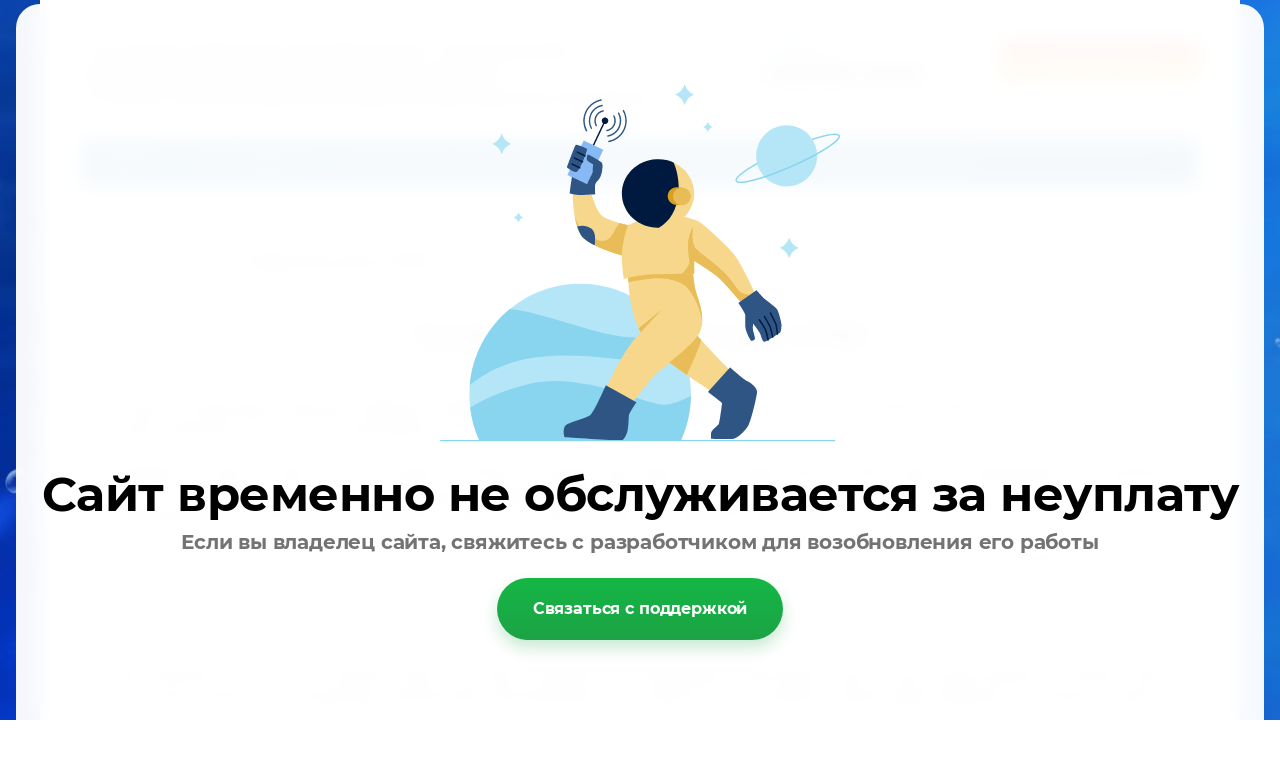

--- FILE ---
content_type: text/html; charset=utf-8
request_url: https://sosncrb.ru/profilaktika-grippa-i-orvi
body_size: 12073
content:
		
	
	




	 <!doctype html>
 
<html lang="ru">
	 
	<head>
		 
		<meta charset="utf-8">
		 
		<meta name="robots" content="all"/>
		 <title>Профилактика гриппа и ОРВИ</title> 
		<meta name="description" content="Профилактика гриппа и ОРВИ">
		 
		<meta name="keywords" content="Профилактика гриппа и ОРВИ">
		 
		<meta name="SKYPE_TOOLBAR" content="SKYPE_TOOLBAR_PARSER_COMPATIBLE">
		<meta name="viewport" content="width=device-width, height=device-height, initial-scale=1.0, maximum-scale=1.0, user-scalable=no">
		 
		<meta name="msapplication-tap-highlight" content="no"/>
		 
		<meta name="format-detection" content="telephone=no">
		 
		<meta http-equiv="x-rim-auto-match" content="none">
		 
		<!--  -->
		<link rel="stylesheet" href="/g/css/styles_articles_tpl.css">
		 
		<link rel="stylesheet" href="/t/v629/images/css/styles.css">
		 
		<link rel="stylesheet" href="/t/v629/images/css/designblock.scss.css">
		 
		<link rel="stylesheet" href="/t/v629/images/css/s3_styles.scss.css">
		 
		<script src="/g/libs/jquery/1.10.2/jquery.min.js"></script>
		 
		<script src="/g/s3/misc/adaptiveimage/1.0.0/adaptiveimage.js"></script>
		 <meta name="yandex-verification" content="81943b64157742c4" />
<meta name="yandex-verification" content="81943b64157742c4" />
<meta name="google-site-verification" content="CrRhUdPz2pY1dRYDXShfRpJ2IbbVceNchKUjsztWG_0" />

            <!-- 46b9544ffa2e5e73c3c971fe2ede35a5 -->
            <script src='/shared/s3/js/lang/ru.js'></script>
            <script src='/shared/s3/js/common.min.js'></script>
        <link rel='stylesheet' type='text/css' href='/shared/s3/css/calendar.css' /><link rel='stylesheet' type='text/css' href='/shared/highslide-4.1.13/highslide.min.css'/>
<script type='text/javascript' src='/shared/highslide-4.1.13/highslide-full.packed.js'></script>
<script type='text/javascript'>
hs.graphicsDir = '/shared/highslide-4.1.13/graphics/';
hs.outlineType = null;
hs.showCredits = false;
hs.lang={cssDirection:'ltr',loadingText:'Загрузка...',loadingTitle:'Кликните чтобы отменить',focusTitle:'Нажмите чтобы перенести вперёд',fullExpandTitle:'Увеличить',fullExpandText:'Полноэкранный',previousText:'Предыдущий',previousTitle:'Назад (стрелка влево)',nextText:'Далее',nextTitle:'Далее (стрелка вправо)',moveTitle:'Передвинуть',moveText:'Передвинуть',closeText:'Закрыть',closeTitle:'Закрыть (Esc)',resizeTitle:'Восстановить размер',playText:'Слайд-шоу',playTitle:'Слайд-шоу (пробел)',pauseText:'Пауза',pauseTitle:'Приостановить слайд-шоу (пробел)',number:'Изображение %1/%2',restoreTitle:'Нажмите чтобы посмотреть картинку, используйте мышь для перетаскивания. Используйте клавиши вперёд и назад'};</script>

<link rel='stylesheet' type='text/css' href='/t/images/__csspatch/14/patch.css'/>

<!--s3_require-->
<link rel="stylesheet" href="/g/basestyle/1.0.1/articles2/articles2.css" type="text/css"/>
<link rel="stylesheet" href="/g/basestyle/1.0.1/user/user.css" type="text/css"/>
<link rel="stylesheet" href="/g/basestyle/1.0.1/articles2/articles2.red.css" type="text/css"/>
<script type="text/javascript" src="/g/basestyle/1.0.1/articles2/articles2.js"></script>
<link rel="stylesheet" href="/g/basestyle/1.0.1/user/user.red.css" type="text/css"/>
<script type="text/javascript" src="/g/basestyle/1.0.1/user/user.js"></script>
<!--/s3_require-->

		<link href="/g/s3/anketa2/1.0.0/css/jquery-ui.css" rel="stylesheet" type="text/css"/>
		 
		<script src="/g/libs/jqueryui/1.10.0/jquery-ui.min.js" type="text/javascript"></script>
		 		<script src="/g/s3/anketa2/1.0.0/js/jquery.ui.datepicker-ru.js"></script>
		 
		<link rel="stylesheet" href="/g/libs/jquery-popover/0.0.3/jquery.popover.css">
		 
		<script src="/g/libs/jquery-popover/0.0.3/jquery.popover.min.js" type="text/javascript"></script>
		 
		<script src="/g/s3/misc/form/1.2.0/s3.form.js" type="text/javascript"></script>
		  
		<script type="text/javascript" src="/t/v629/images/js/main.js"></script>
		  
		<!--[if lt IE 10]> <script src="/g/libs/ie9-svg-gradient/0.0.1/ie9-svg-gradient.min.js"></script> <script src="/g/libs/jquery-placeholder/2.0.7/jquery.placeholder.min.js"></script> <script src="/g/libs/jquery-textshadow/0.0.1/jquery.textshadow.min.js"></script> <script src="/g/s3/misc/ie/0.0.1/ie.js"></script> <![endif]-->
		<!--[if lt IE 9]> <script src="/g/libs/html5shiv/html5.js"></script> <![endif]-->
		
      <script>
        $(function(){
          function addImg (){
            var arr = ['body'];
            for (var i = 0; i<arr.length; i++) {
              $(arr[i]).removeAttr('style');
            
              var $url = $(arr[i]).attr('styled') ? $(arr[i]).attr('styled') : '',
                bg = $(arr[i]).css('background-image');
              
              bg = bg.replace(/url+\(...+\)/, $url);
              
              if($url.length > 0) {
                $(arr[i]).attr('style', 'background-image:'+bg);
              }else {
                var bg2 = bg.substring(0, bg.length-2)  
                $(arr[i]).attr('style', 'background-image:'+bg2);
              }
            }
          }
          
          addImg();
    
          
                
    
        })
      </script>
    
		   
	</head>
	 
	<body styled="url(/d/blue_background_with_bubbles-wallpaper-2000x1333.jpg)">
		 
		<div class="wrapper editorElement layer-type-wrapper" >
			  <div class="side-panel side-panel-14 widget-type-side_panel editorElement layer-type-widget widget-10" data-layers="['widget-2':['tablet-landscape':'inSide','tablet-portrait':'inSide','mobile-landscape':'inSide','mobile-portrait':'inSide']]" data-phantom="1" data-position="left">
	<div class="side-panel-top">
		<div class="side-panel-button">
			<span class="side-panel-button-icon">
				<span class="side-panel-button-icon-line"></span>
				<span class="side-panel-button-icon-line"></span>
				<span class="side-panel-button-icon-line"></span>
			</span>
		</div>
		<div class="side-panel-top-inner" ></div>
	</div>
	<div class="side-panel-mask"></div>
	<div class="side-panel-content">
		<div class="side-panel-close"></div>		<div class="side-panel-content-inner"></div>
	</div>
</div>   
			<div class="editorElement layer-type-block ui-droppable block-2" >
				<div class="editorElement layer-type-block ui-droppable block-3" >
					<div class="layout columned columns-2 layout_7_id_20" >
						<div class="layout column layout_20" >
							<div class="editorElement layer-type-block ui-droppable block-5" >
								<div class="site-name-9 widget-5 widget-type-site_name editorElement layer-type-widget">
									 <a href="http://sosncrb.ru"> 						 						 						<div class="sn-wrap">   
									<div class="sn-text">
										<div class="align-elem">
											Государственное бюджетное учреждение здравоохранения Республики Коми «Сосногорская центральная районная больница»
										</div>
									</div>
									  
								</div>
								 </a> 
						</div>
						<div class="site-description widget-6 widget-type-site_description editorElement layer-type-widget">
							 
							<div class="align-elem">
								
							</div>
							 
						</div>
					</div>
				</div>
				<div class="layout column layout_37" >
					<div class="editorElement layer-type-block ui-droppable block-9" >
						<div class="layout column layout_5" >
							  	<div class="phones-5 widget-3 phones-block contacts-block widget-type-contacts_phone editorElement layer-type-widget">
		<div class="inner">
			<label class="cell-icon" for="tg-phones-5">
				<div class="icon"></div>
			</label>
			<input id="tg-phones-5" class="tgl-but" type="checkbox">
			<div class="block-body-drop">
				<div class="cell-text">
					<div class="title"><div class="align-elem">Телефон:</div></div>
					<div class="text_body">
						<div class="align-elem">
															<a href="tel:8 (82149) 5-09-03">8 (82149) 5-09-03</a>
													</div>
					</div>
				</div>
			</div>
		</div>
	</div>
  
						</div>
						<div class="layout column layout_6" >
							  	<a class="button-6 widget-4 widget-type-button editorElement layer-type-widget" href="http://sosncrb.ru/obratnaya-svyaz"  data-api-type="popup-form" data-api-url="/-/x-api/v1/public/?method=form/postform&param[form_id]=14664461&param[tpl]=wm.form.popup.tpl&placeholder=placeholder&tit_en=1&sh_err_msg=0&ic_en=0&u_s=/users" data-wr-class="popover-wrap-6"><span>Обратная связь</span></a>
  
						</div>
					</div>
				</div>
			</div>
			<div class="widget-2 horizontal menu-4 wm-widget-menu widget-type-menu_horizontal editorElement layer-type-widget" data-screen-button="more" data-responsive-tl="button" data-responsive-tp="button" data-responsive-ml="columned" data-more-text="..." data-child-icons="0">
				 
				<div class="menu-button">
					Меню
				</div>
				 
				<div class="menu-scroll">
					   <ul><li class="menu-item"><a href="/" ><span class="menu-item-text">Главная</span></a></li><li class="menu-item"><a href="/about" ><span class="menu-item-text">Об учреждении</span></a><ul class="level-2"><li><a href="/struktura-uchrezhdeniya" >Структура учреждения</a></li><li><a href="/osnovnyye-vidy-deyatelnosti" >Основные виды деятельности</a></li><li><a href="/vakansii" >Вакансии</a></li><li><a href="/pdn" >Политика в отношении обработки персональных данных</a></li><li><a href="/rezhim-rabochego-vremeni" >Режим рабочего времени</a></li><li><a href="/informatsiya-o-meditsinskikh-sotrudnikakh" >Информация о медицинских сотрудниках</a></li><li><a href="/sonko" >Взаимодействие с СОНКО</a></li></ul></li><li class="menu-item"><a href="/normativnyye-dokumenty" ><span class="menu-item-text">Нормативные документы</span></a></li><li class="menu-item"><a href="/informatsiya-dlya-patsiyentov" ><span class="menu-item-text">Информация для пациентов</span></a><ul class="level-2"><li><a href="/raspisanie" >Расписание приема специалистов</a></li><li><a href="/dispanserizatsiya" >Диспансеризация</a></li><li><a href="/dispanserizaciya-vzroslogo-naseleniya-po-ocenke-reproduktivnogo-zdorovya" >Диспансеризация взрослого населения по оценке репродуктивного здоровья.</a></li><li><a href="/dispansernoe-nablyudenie" >Диспансерное наблюдение</a></li><li><a href="/o-garantiyakh-besplatnogo-okazaniya-meditsinskoy-pomoshchi-1" >О гарантиях бесплатного оказания медицинской помощи</a></li><li><a href="/platnyye-uslugi" >Платные услуги</a></li><li><a href="/prava-i-obyazannosti-grazhdan-v-sfere-okhrany-zdorovya-1" >Права и обязанности граждан в сфере охраны здоровья</a></li><li><a href="/otzyvy-i-predlozheniya" >Отзывы и предложения</a></li><li><a href="/poluchenie-besplatnoj-vysokotehnologichnoj-medicinskoj-pomoshchi" >Получение бесплатной высокотехнологичной медицинской помощи</a></li><li><a href="/lekarstvennoye-obespecheniye-grazhdan" >Лекарственное обеспечение граждан</a></li><li><a href="/obyazatelnoye-meditsinskoye-strakhovaniye" >Обязательное медицинское страхование</a></li></ul></li><li class="menu-item"><a href="/dostupnaya-sreda" ><span class="menu-item-text">Доступная среда</span></a></li><li class="menu-item"><a href="/tselevyye-pokazateli-kriteriyev-dostupnosti-i-kachestva-meditsinskoy-pomoshchi" ><span class="menu-item-text">Целевые показатели критериев доступности и качества медицинской помощи</span></a></li><li class="menu-item"><a href="/kontakty" ><span class="menu-item-text">Контакты</span></a><ul class="level-2"><li><a href="/obratnaya-svyaz" >Обратная связь</a></li></ul></li><li class="menu-item"><a href="/ohrana-truda" ><span class="menu-item-text">Охрана труда</span></a></li><li class="menu-item"><a href="/search" ><span class="menu-item-text">Поиск по сайту</span></a></li><li class="menu-item"><a href="/novaya-model-medicinskoj-organizacii" ><span class="menu-item-text">Новая модель медицинской организации</span></a></li></ul> 
				</div>
				 
			</div>
		</div>
		<div class="editorElement layer-type-block ui-droppable block-10" >
			 
<div class="widget-31 path widget-type-path editorElement layer-type-widget" data-url="/novosti"><a href="/">Главная</a> \ <a href="/novosti">Новости</a> \ Профилактика гриппа и ОРВИ</div> 
			<h1 class="h1 widget-30 widget-type-h1 editorElement layer-type-widget">
				Профилактика гриппа и ОРВИ
			</h1>
			<article class="content-39 content widget-29 widget-type-content editorElement layer-type-widget">	
	
	
			
	<style>
		
		
			.g-comment__form{max-width: 600px;}
			.g-rating-edit{max-width: 115px;}
		
			.g-form-field__hint--popup{position: relative;top: auto; left: 0; margin: 10px 0 0;}
			.g-form-field__hint--popup:before{
				top: -6px;
				left: 10px;
				transform: rotate(45deg);
			}
			
			@media (max-width: 1440px){
			}
		
		
		.g-article__name,.g-tags__item, .g-article-years__year{
				color: ;}
	</style>
	
		
		<div class="g-page g-page-article g-page-article--main" data-lenta_id = "158461" data-enable_calendar = "0" data-calendar_button = "#calendar_button_158461" data-calendar_selector = "#calendar_158461" data-pagination_type = "lazyload" data-pagination_button_load = "#buttonload_158461" data-page_url = "/novosti/" data-seo = "1" data-multiselect_tags = ".tags_158461" >
				
			<div class="g-page-article">
	<div class="g-page-article__top-panel">

				
				
		
				
				
		
			</div>
	
	<div class="g-page-article__text">
		<p style="text-align:justify; margin-bottom:13px"><span style="font-size:11pt"><span style="line-height:normal"><span style="font-family:Calibri,sans-serif"><span style="font-size:12.0pt"><span style="font-family:&quot;Times New Roman&quot;,&quot;serif&quot;">Острые респираторные вирусные инфекции (ОРВИ) и грипп занимают в структуре инфекционных заболеваний первое место. При этом на долю гриппа приходится около 12-15% заболеваний. Около половины заболевших - дети.</span></span></span></span></span></p>

<p style="text-align:justify; margin-bottom:13px"><span style="font-size:11pt"><span style="line-height:normal"><span style="font-family:Calibri,sans-serif"><span style="font-size:12.0pt"><span style="font-family:&quot;Times New Roman&quot;,&quot;serif&quot;">Возбудители гриппа - вирусы А и В, которые отличаются большой агрессивностью, исключительно высокой скоростью размножения. За считанные часы после заражения они приводят к обширным и глубоким поражениям слизистой оболочки дыхательных путей, открывая множество &laquo; лазеек&raquo; для проникновения в неё бактерий. Это объясняет большое число бактериальных осложнений возникающих при гриппе.</span></span></span></span></span></p>

<p style="text-align:justify; margin-bottom:13px"><span style="font-size:11pt"><span style="line-height:normal"><span style="font-family:Calibri,sans-serif"><span style="font-size:12.0pt"><span style="font-family:&quot;Times New Roman&quot;,&quot;serif&quot;">Важной особенностью вирусов гриппа является их способность видоизменяться. Ежегодно они мутируют и появляются всё новые варианты вирусов.</span></span></span></span></span></p>

<p style="margin-bottom: 13px; text-align: center;"><span style="font-size:11pt"><span style="line-height:normal"><span style="font-family:Calibri,sans-serif"><b><span style="font-size:12.0pt"><span style="font-family:&quot;Times New Roman&quot;,&quot;serif&quot;">Кто заболевает гриппом?</span></span></b></span></span></span></p>

<p style="text-align:justify; margin-bottom:13px"><span style="font-size:11pt"><span style="line-height:normal"><span style="font-family:Calibri,sans-serif"><span style="font-size:12.0pt"><span style="font-family:&quot;Times New Roman&quot;,&quot;serif&quot;">Восприимчивость населения к гриппу очень высока, во многом она зависит от степени изменения вирусов.</span></span></span></span></span></p>

<p style="text-align:justify; margin-bottom:13px"><span style="font-size:11pt"><span style="line-height:normal"><span style="font-family:Calibri,sans-serif"><span style="font-size:12.0pt"><span style="font-family:&quot;Times New Roman&quot;,&quot;serif&quot;">При появлении совсем нового варианта вируса население оказывается не защищенным. Заболевание очень быстро распространяется, особенно среди групп риска (детей и лиц, страдающих хроническими заболеваниями), резко возрастает угроза развития тяжёлых форм инфекции и летальных исходов.</span></span></span></span></span></p>

<p style="margin-bottom: 13px; text-align: center;"><span style="font-size:11pt"><span style="line-height:normal"><span style="font-family:Calibri,sans-serif"><b><span style="font-size:12.0pt"><span style="font-family:&quot;Times New Roman&quot;,&quot;serif&quot;">Как происходит заражение гриппом?</span></span></b></span></span></span></p>

<p style="text-align:justify; margin-bottom:13px"><span style="font-size:11pt"><span style="line-height:normal"><span style="font-family:Calibri,sans-serif"><span style="font-size:12.0pt"><span style="font-family:&quot;Times New Roman&quot;,&quot;serif&quot;">Источником гриппозной инфекции является больной человек, наиболее заразный в течении трёх-пяти дней болезни. Массовому распространению гриппа способствуют больные лёгкими и стёртыми формами, особенно лица, небрежно относящиеся не только к своему здоровью, но и к возможности заражения окружающих. С частицами слизи из дыхательных путей при кашле, чихании и разговоре вирус может рассеиваться на несколько метров от больного. В воздушной среде его жизнеспособность сохраняется несколько часов.</span></span></span></span></span></p>

<p style="text-align:justify; margin-bottom:13px"><span style="font-size:11pt"><span style="line-height:normal"><span style="font-family:Calibri,sans-serif"><span style="font-size:12.0pt"><span style="font-family:&quot;Times New Roman&quot;,&quot;serif&quot;">Возможно также передача инфекции через предметы домашнего обихода, соски, игрушки, бельё.</span></span></span></span></span></p>

<p style="margin-bottom: 13px; text-align: center;"><span style="font-size:11pt"><span style="line-height:normal"><span style="font-family:Calibri,sans-serif"><b><span style="font-size:12.0pt"><span style="font-family:&quot;Times New Roman&quot;,&quot;serif&quot;">Типичные симптомы гриппа.</span></span></b></span></span></span></p>

<p style="text-align:justify; margin-bottom:13px"><span style="font-size:11pt"><span style="line-height:normal"><span style="font-family:Calibri,sans-serif"><span style="font-size:12.0pt"><span style="font-family:&quot;Times New Roman&quot;,&quot;serif&quot;">- резкий подъём температуры тела (в течении нескольких часов) до высоких цифр (38 - 40 С), озноб;</span></span></span></span></span></p>

<p style="text-align:justify; margin-bottom:13px"><span style="font-size:11pt"><span style="line-height:normal"><span style="font-family:Calibri,sans-serif"><span style="font-size:12.0pt"><span style="font-family:&quot;Times New Roman&quot;,&quot;serif&quot;">- чувство разбитости;</span></span></span></span></span></p>

<p style="text-align:justify; margin-bottom:13px"><span style="font-size:11pt"><span style="line-height:normal"><span style="font-family:Calibri,sans-serif"><span style="font-size:12.0pt"><span style="font-family:&quot;Times New Roman&quot;,&quot;serif&quot;">- боль в мышцах, в суставах, в животе, в глазных яблоках, слёзотечение;</span></span></span></span></span></p>

<p style="text-align:justify; margin-bottom:13px"><span style="font-size:11pt"><span style="line-height:normal"><span style="font-family:Calibri,sans-serif"><span style="font-size:12.0pt"><span style="font-family:&quot;Times New Roman&quot;,&quot;serif&quot;">- слабость, недомогание.</span></span></span></span></span></p>

<p style="text-align:justify; margin-bottom:13px"><span style="font-size:11pt"><span style="line-height:normal"><span style="font-family:Calibri,sans-serif"><span style="font-size:12.0pt"><span style="font-family:&quot;Times New Roman&quot;,&quot;serif&quot;">- лёгочные осложнения (пневмония, бронхит). Именно пневмония является причиной большинства смертельных исходов от гриппа;</span></span></span></span></span></p>

<p style="text-align:justify; margin-bottom:13px"><span style="font-size:11pt"><span style="line-height:normal"><span style="font-family:Calibri,sans-serif"><span style="font-size:12.0pt"><span style="font-family:&quot;Times New Roman&quot;,&quot;serif&quot;">- осложнения со стороны верхних дыхательных путей и ЛОР органов (отит, синусит, ринит, трахеит);</span></span></span></span></span></p>

<p style="text-align:justify; margin-bottom:13px"><span style="font-size:11pt"><span style="line-height:normal"><span style="font-family:Calibri,sans-serif"><span style="font-size:12.0pt"><span style="font-family:&quot;Times New Roman&quot;,&quot;serif&quot;">- осложнения со стороны сердечно &ndash; сосудистой системы (миокардит, перикардит);</span></span></span></span></span></p>

<p style="text-align:justify; margin-bottom:13px"><span style="font-size:11pt"><span style="line-height:normal"><span style="font-family:Calibri,sans-serif"><span style="font-size:12.0pt"><span style="font-family:&quot;Times New Roman&quot;,&quot;serif&quot;">- осложнения со стороны нервной системы (менингит, менингоэнцефалит, энцефалит, невралгии, полирадикулоневриты)</span></span></span></span></span></p>

<p style="text-align:justify; margin-bottom:13px"><span style="font-size:11pt"><span style="line-height:normal"><span style="font-family:Calibri,sans-serif"><span style="font-size:12.0pt"><span style="font-family:&quot;Times New Roman&quot;,&quot;serif&quot;">Грипп часто сопровождается обострением имеющихся хронических заболеваний.</span></span></span></span></span></p>

<p style="margin-bottom: 13px; text-align: center;"><span style="font-size:11pt"><span style="line-height:normal"><span style="font-family:Calibri,sans-serif"><b><span style="font-size:12.0pt"><span style="font-family:&quot;Times New Roman&quot;,&quot;serif&quot;">Как защитить себя от гриппа?</span></span></b></span></span></span></p>

<p style="text-align:justify; margin-bottom:13px"><span style="font-size:11pt"><span style="line-height:normal"><span style="font-family:Calibri,sans-serif"><b><span style="font-size:12.0pt"><span style="font-family:&quot;Times New Roman&quot;,&quot;serif&quot;">Основной мерой специфической профилактики гриппа является вакцинация.</span></span></b><span style="font-size:12.0pt"><span style="font-family:&quot;Times New Roman&quot;,&quot;serif&quot;"> Она осуществляется вакциной, содержащей актуальные штампы вирусов гриппа, рекомендованные Всемирной организацией здравоохранения на предстоящий эпидсезон. Вакцинация рекомендуется всем группам населения, но особенно показана контингентам из групп риска: детям начиная с 6 месяцев, людям преклонного возраста, страдающих хроническими заболеваниями, медицинским работникам, учителям, студентам, работникам сферы обслуживания, транспорта. Вакцинация проводится не позднее, чем за 2-3 недели до начала эпидемического подъёма заболеваемости. Вакцинация позволяет предупредить развитие тяжёлых осложнений после гриппа.</span></span></span></span></span></p>

<p style="margin-bottom: 13px; text-align: center;"><span style="font-size:11pt"><span style="line-height:normal"><span style="font-family:Calibri,sans-serif"><b><span style="font-size:12.0pt"><span style="font-family:&quot;Times New Roman&quot;,&quot;serif&quot;">Если вы заботитесь о своём здоровье,&nbsp;сделайте вовремя прививку от гриппа!</span></span></b></span></span></span></p>

<p style="text-align:justify; margin-bottom:13px"><span style="font-size:11pt"><span style="line-height:normal"><span style="font-family:Calibri,sans-serif"><span style="font-size:12.0pt"><span style="font-family:&quot;Times New Roman&quot;,&quot;serif&quot;">Чтобы не заболеть гриппом и ОРВИ важно вести здоровы образ жизни - полноценный сон, здоровое полноценное питание богатое витаминами и микроэлементами, особенно в весеннее,&nbsp;осенне-зимний период, физическая активность, занятия физкультурой и спортом, а также прогулки и отдых на свежем воздухе.</span></span></span></span></span></p>

<p style="text-align:justify; margin-bottom:13px"><span style="font-size:11pt"><span style="line-height:normal"><span style="font-family:Calibri,sans-serif"><span style="font-size:12.0pt"><span style="font-family:&quot;Times New Roman&quot;,&quot;serif&quot;">Укрепление иммунитета (закаливание организма с детского возраста) - все эти меры мобилизуют защитные силы организма против гриппа и простудных заболеваний.</span></span></span></span></span></p>

<p style="text-align:justify; margin-bottom:13px"><span style="font-size:11pt"><span style="line-height:normal"><span style="font-family:Calibri,sans-serif"><span style="font-size:12.0pt"><span style="font-family:&quot;Times New Roman&quot;,&quot;serif&quot;">- избегать контактов с чихающими и кашляющими людьми;</span></span></span></span></span></p>

<p style="text-align:justify; margin-bottom:13px"><span style="font-size:11pt"><span style="line-height:normal"><span style="font-family:Calibri,sans-serif"><span style="font-size:12.0pt"><span style="font-family:&quot;Times New Roman&quot;,&quot;serif&quot;">- после контакта с лицами, имеющими признаки простудного заболевания, в целях экстренной профилактики гриппа и ОРВ применять капли интерферона в нос;</span></span></span></span></span></p>

<p style="text-align:justify; margin-bottom:13px"><span style="font-size:11pt"><span style="line-height:normal"><span style="font-family:Calibri,sans-serif"><span style="font-size:12.0pt"><span style="font-family:&quot;Times New Roman&quot;,&quot;serif&quot;">- сократить время пребывания в местах массового скопления людей и в общественном транспорте;</span></span></span></span></span></p>

<p style="text-align:justify; margin-bottom:13px"><span style="font-size:11pt"><span style="line-height:normal"><span style="font-family:Calibri,sans-serif"><span style="font-size:12.0pt"><span style="font-family:&quot;Times New Roman&quot;,&quot;serif&quot;">- носить медицинскую маску в первую очередь больному человеку;</span></span></span></span></span></p>

<p style="text-align:justify; margin-bottom:13px"><span style="font-size:11pt"><span style="line-height:normal"><span style="font-family:Calibri,sans-serif"><span style="font-size:12.0pt"><span style="font-family:&quot;Times New Roman&quot;,&quot;serif&quot;">- регулярно и тщательно мыть руки с мылом или протирать их спиртосодержащим средством для обработки рук;</span></span></span></span></span></p>

<p style="text-align:justify; margin-bottom:13px"><span style="font-size:11pt"><span style="line-height:normal"><span style="font-family:Calibri,sans-serif"><span style="font-size:12.0pt"><span style="font-family:&quot;Times New Roman&quot;,&quot;serif&quot;">- осуществлять влажную уборку, проветривание и увлажнение воздуха в помещении;</span></span></span></span></span></p>

<p style="text-align:justify; margin-bottom:13px"><span style="font-size:11pt"><span style="line-height:normal"><span style="font-family:Calibri,sans-serif"><span style="font-size:12.0pt"><span style="font-family:&quot;Times New Roman&quot;,&quot;serif&quot;">- строго соблюдать правила личной гигиены;</span></span></span></span></span></p>

<p style="text-align:justify; margin-bottom:13px"><span style="font-size:11pt"><span style="line-height:normal"><span style="font-family:Calibri,sans-serif"><span style="font-size:12.0pt"><span style="font-family:&quot;Times New Roman&quot;,&quot;serif&quot;">- проводить &nbsp;промывание полости носа.</span></span></span></span></span></p>

<p style="margin-bottom: 13px; text-align: center;"><span style="font-size:11pt"><span style="line-height:normal"><span style="font-family:Calibri,sans-serif"><b><span style="font-size:12.0pt"><span style="font-family:&quot;Times New Roman&quot;,&quot;serif&quot;">Что делать если вы заболели гриппом?</span></span></b></span></span></span></p>

<p style="text-align:justify; margin-bottom:13px"><span style="font-size:11pt"><span style="line-height:normal"><span style="font-family:Calibri,sans-serif"><span style="font-size:12.0pt"><span style="font-family:&quot;Times New Roman&quot;,&quot;serif&quot;">Следует остаться дома и немедленно обратиться к врачу. Именно он должен поставить диагноз и назначить необходимое лечение, соответствующее и Вашему состоянию и возрасту.Необходимо строго выполнять все рекомендации лечащего врача: своевременно принимать лекарства и соблюдать постельный режим во время болезни, так как при заболевании увеличивается нагрузка на сердечно- сосудистую, иммунную и другие системы организма.</span></span></span></span></span></p>

<p style="text-align:justify; margin-bottom:13px"><span style="font-size:11pt"><span style="line-height:normal"><span style="font-family:Calibri,sans-serif"><span style="font-size:12.0pt"><span style="font-family:&quot;Times New Roman&quot;,&quot;serif&quot;">Рекомендуется обильное питьё - горячий чай, клюквенный или брусничный морс, щелочные минеральные воды (Боржоми с молоком и др.) Народные средства - напиток из шиповника, липа с калиной, малина с мёдом,и др.</span></span></span></span></span></p>

<p style="text-align:justify; margin-bottom:13px"><span style="font-size:11pt"><span style="line-height:normal"><span style="font-family:Calibri,sans-serif"><span style="font-size:12.0pt"><span style="font-family:&quot;Times New Roman&quot;,&quot;serif&quot;">Большинство заболевших выздоравливают в течение 1-2 недель, но иногда грипп и другие респираторные инфекции протекают с осложнением и заканчиваются крайне неблагоприятно.</span></span></span></span></span></p>

<p style="text-align:justify; margin-bottom:13px"><span style="font-size:11pt"><span style="line-height:normal"><span style="font-family:Calibri,sans-serif"><span style="font-size:12.0pt"><span style="font-family:&quot;Times New Roman&quot;,&quot;serif&quot;">Для предупреждения распространения инфекции больного следует изолировать от здоровых лиц (желательно выделить отдельную комнату) Помещение, где находится больной, необходимо регулярно проветривать, предметы обихода ,а также полы протирать дез.средствами. Общение с больным следует ограничить. При уходе за больным гриппом следует использовать медицинскую маску (марлевую повязку)</span></span></span></span></span></p>

<p style="text-align:justify; margin-bottom:13px">&nbsp;</p>

<p style="text-align:justify; margin-bottom:13px"><span style="font-size:11pt"><span style="line-height:normal"><span style="font-family:Calibri,sans-serif"><b><span style="font-size:12.0pt"><span style="font-family:&quot;Times New Roman&quot;,&quot;serif&quot;">Будьте здоровы!</span></span></b></span></span></span></p>
	</div>

	<div class="g-clear"></div>

		
	

</div>
		
				</div>
	
							</article>
		</div>
		<div class="editorElement layer-type-block ui-droppable block-7" >
			<div class="editorElement layer-type-block ui-droppable block-8" >
				<div class="layout column layout_27" >
					      <div class="address-27 widget-21 address-block contacts-block widget-type-contacts_address editorElement layer-type-widget">
        <div class="inner">
            <label class="cell-icon" for="tg27">
                <div class="icon"></div>
            </label>
            <input id="tg27" class="tgl-but" type="checkbox">
            <div class="block-body-drop">
                <div class="cell-text">
                    <div class="title"><div class="align-elem">АДРЕС:</div></div>
                    <div class="text_body">
                        <div class="align-elem">Загородная ул., 1, Сосногорск, Респ. Коми, 169500</div>
                    </div>
                </div>
            </div>
        </div>
    </div>
  
				</div>
				<div class="layout column layout_36" >
					  	<div class="email-36 widget-28 email-block contacts-block widget-type-contacts_email editorElement layer-type-widget">
		<div class="inner">
			<label class="cell-icon" for="tg-email-36">
				<div class="icon"></div>
			</label>
			<input id="tg-email-36" class="tgl-but" type="checkbox">
			<div class="block-body-drop">
				<div class="cell-text">
					<div class="title"><div class="align-elem">Email:</div></div>
					<div class="text_body">
						<div class="align-elem"><a href="mailto:sosncrb@list.ru">sosncrb@list.ru</a></div>
					</div>
				</div>
			</div>
		</div>
	</div>
  
				</div>
				<div class="layout column layout_31" >
					    
				</div>
				<div class="layout column layout_30" >
					  	<div class="phones-30 widget-23 phones-block contacts-block widget-type-contacts_phone editorElement layer-type-widget">
		<div class="inner">
			<label class="cell-icon" for="tg-phones-30">
				<div class="icon"></div>
			</label>
			<input id="tg-phones-30" class="tgl-but" type="checkbox">
			<div class="block-body-drop">
				<div class="cell-text">
					<div class="title"><div class="align-elem">Телефон:</div></div>
					<div class="text_body">
						<div class="align-elem">
															<div><a href="tel:8 (82149) 5-09-03">8 (82149) 5-09-03</a></div><div><a href="tel:Тел/Факс - 8 (82149) 5-06-98">Тел/Факс - 8 (82149) 5-06-98</a></div>													</div>
					</div>
				</div>
			</div>
		</div>
	</div>
  
				</div>
			</div>
			<div class="layout columned columns-3 layout_29_id_33" >
				<div class="layout column layout_33" >
					<div class="site-copyright widget-25 widget-type-site_copyright editorElement layer-type-widget">
						 
						<div class="align-elem">
							   Copyright &copy; 2018 - 2026							<br />
							 
						</div>
						 
					</div>
				</div>
				<div class="layout column layout_34" >
					<div class="site-counters widget-26 widget-type-site_counters editorElement layer-type-widget">
						 <!--LiveInternet counter--><script type="text/javascript">
document.write("<a href='//www.liveinternet.ru/click' "+
"target=_blank><img src='//counter.yadro.ru/hit?t52.1;r"+
escape(document.referrer)+((typeof(screen)=="undefined")?"":
";s"+screen.width+"*"+screen.height+"*"+(screen.colorDepth?
screen.colorDepth:screen.pixelDepth))+";u"+escape(document.URL)+
";h"+escape(document.title.substring(0,150))+";"+Math.random()+
"' alt='' title='LiveInternet: показано число просмотров и"+
" посетителей за 24 часа' "+
"border='0' width='88' height='31'><\/a>")
</script><!--/LiveInternet-->
<!--__INFO2026-01-25 05:28:34INFO__-->
 
					</div>
				</div>
				<div class="layout column layout_35" >
					  <div class="mega-copyright widget-27  widget-type-mega_copyright editorElement layer-type-widget"><span style='font-size:14px;' class='copyright'><!--noindex--><span style="text-decoration:underline; cursor: pointer;" onclick="javascript:window.open('https://megagr'+'oup.ru/base_site?utm_referrer='+location.hostname)" class="copyright">Мегагрупп.ру</span><!--/noindex--></span></div>  
				</div>
			</div>
		</div>
	</div>
</div>

<!-- assets.bottom -->
<!-- </noscript></script></style> -->
<script src="/my/s3/js/site.min.js?1769082895" ></script>
<script src="/my/s3/js/site/defender.min.js?1769082895" ></script>
<script >/*<![CDATA[*/
var megacounter_key="569e140311a619db6832b47ab0a64b02";
(function(d){
    var s = d.createElement("script");
    s.src = "//counter.megagroup.ru/loader.js?"+new Date().getTime();
    s.async = true;
    d.getElementsByTagName("head")[0].appendChild(s);
})(document);
/*]]>*/</script>
<script >/*<![CDATA[*/
$ite.start({"sid":2032582,"vid":2045869,"aid":2410674,"stid":4,"cp":21,"active":true,"domain":"sosncrb.ru","lang":"ru","trusted":false,"debug":false,"captcha":3,"onetap":[{"provider":"vkontakte","provider_id":"51974941","code_verifier":"N1wzNT4kN1Y2YMNNQWYDY2mTNWkZzGMDDMMYYYTlkU5"}]});
/*]]>*/</script>
<!-- /assets.bottom -->
</body>
 
</html>
<link rel="stylesheet" href="/g/templates/unpaid/styles.css">
<!--noindex-->
<div class="mg-unpaid">
	<div class="mg-unpaid__image"><img src="/g/templates/unpaid/unpaid_img.svg" alt="Сайт не оплачен Изображение"></div>
	<div class="mg-unpaid__title">
		Сайт временно не обслуживается за неуплату
	</div>
	<div class="mg-unpaid__desc">
		Если вы владелец сайта, свяжитесь с разработчиком для возобновления его работы
	</div>
	<a href="https://megagroup.ru/site-renewal-form?site_name=sosncrb.ru" target="_blank" rel="nofollow" class="mg-unpaid__btn">
		Связаться с поддержкой
	</a>
</div>
<!--/noindex-->

--- FILE ---
content_type: text/css
request_url: https://sosncrb.ru/t/v629/images/css/styles.css
body_size: 12180
content:
@import "fonts.css";
html{font-family:sans-serif;-ms-text-size-adjust:100%;-webkit-text-size-adjust:100%;}body{margin:0;background: #fff;}body::before{content:""; height: 1px; display: block; margin-top: -1px;}article,aside,details,figcaption,figure,footer,header,hgroup,main,menu,nav,section,summary{display:block}audio,canvas,progress,video{display:inline-block;vertical-align:baseline}audio:not([controls]){display:none;height:0}[hidden],template{display:none}a{background-color:transparent;color:inherit;}a:active,a:hover{outline:0}abbr[title]{border-bottom:1px dotted}b,strong{font-weight:bold}dfn{font-style:italic}h1{margin: 0; font-size: inherit; font-weight: inherit;}mark{background:#ff0;color:#000}small{font-size:80%}sub,sup{font-size:75%;line-height:0;position:relative;vertical-align:baseline}sup{top:-0.5em}sub{bottom:-0.25em}img{border:0}svg:not(:root){overflow:hidden}figure{margin:1em 40px}hr{box-sizing:content-box;height:0}pre{overflow:auto}code,kbd,pre,samp{font-family:monospace,monospace;font-size:1em}button,input,optgroup,select,textarea{color:#000;font:inherit;margin:0}button{overflow:visible}button,select{text-transform:none}button,html input[type="button"],input[type="reset"],input[type="submit"]{-webkit-appearance:button;cursor:pointer}button[disabled],html input[disabled]{cursor:default}button::-moz-focus-inner,input::-moz-focus-inner{border:0;padding:0}input{line-height:normal}input[type="checkbox"],input[type="radio"]{box-sizing:border-box;padding:0}input[type="number"]::-webkit-inner-spin-button,input[type="number"]::-webkit-outer-spin-button{height:auto}input[type="search"]{-webkit-appearance:textfield;box-sizing:content-box}input[type="search"]::-webkit-search-cancel-button,input[type="search"]::-webkit-search-decoration{-webkit-appearance:none}fieldset{border:1px solid silver;margin:0 2px;padding:.35em .625em .75em}legend{border:0;padding:0}textarea{overflow:auto}optgroup{font-weight:bold}table{border-collapse:collapse;border-spacing:0}
body.noscroll {overflow: hidden !important;}
.removed, .hidden { display: none !important;}
.editorElement, .layout {
	box-sizing: border-box;
	padding-top: .02px;
	padding-bottom: .02px;
}
.editorElement { word-wrap: break-word; overflow-wrap: break-word;}
.vertical-middle {white-space: nowrap;}
.vertical-middle>* {white-space: normal;display: inline-block;vertical-align: middle;}
.vertical-middle::after {height: 100%;width: 0;display: inline-block;vertical-align: middle;content: "";}
.wrapper {margin: 0 auto;height: auto !important;height: 100%;min-height: 100%;min-height: 100vh;overflow: hidden;max-width: 100%;}
.wrapper > * { max-width: 100%; }
.editorElement .removed+.delimiter, .editorElement .delimiter:first-child {display: none;}
.wm-input-default {border: none; background: none; padding: 0;}
/* tooltip */
@keyframes show_hide {
	0% { left:85%; opacity: 0; width: auto; height: auto; padding: 5px 10px; font-size: 12px;}
	20% { left: 100%; opacity: 1; width: auto; height: auto; padding: 5px 10px; font-size: 12px;}
	100% { left: 100%; opacity: 1; width: auto; height: auto; padding: 5px 10px; font-size: 12px;}
}
@keyframes show_hide_after {
	0% {width: 5px; height: 5px;}
	100% {width: 5px; height: 5px;}
}
/* tooltip for horizontal */
@keyframes horizontal_show_hide {
	0% { top:95%; opacity: 0; width: 100%; height: auto; padding: 5px 10px; font-size: 12px;}
	20% { top: 100%; opacity: 1; width: 100%; height: auto; padding: 5px 10px; font-size: 12px;}
	100% { top: 100%; opacity: 1; width: 100%; height: auto; padding: 5px 10px; font-size: 12px;}
}
.wm-tooltip {display: none;position: absolute;z-index:100;top: 100%;left: 0;background: #FBFDDD;color: #CA3841;padding: 5px 10px;border-radius: 3px;box-shadow: 1px 2px 3px rgba(0,0,0,.3); white-space: normal; box-sizing: border-box;}
.wm-tooltip::after {content: "";font-size: 0;background: inherit;width: 5px;height: 5px;position: absolute;top: 0;left: 50%;margin: -2px 0 0;box-shadow: 0 1px 0 rgba(0,0,0,.1), 0 2px 0 rgba(0,0,0,.1);transform: rotate(45deg);}
.error .wm-tooltip {display: block;padding: 0;font-size: 0;animation: horizontal_show_hide 4s;}
.error .wm-tooltip::after {left:50%; top:0; margin: -2px 0 0; box-shadow: 0 -1px 0 rgba(0,0,0,.1), 0 -2px 0 rgba(0,0,0,.1); width: 0;height: 0;animation: show_hide_after 4s;}
.horizontal_mode .wm-tooltip {top: 100%; left: 0; width: 100%; white-space: normal; margin: 5px 0 0; text-align: center;}
.horizontal_mode .wm-tooltip::after {left: 50%; top: 0; margin: -2px 0 0; box-shadow: 0 -1px 0 rgba(0,0,0,.1), 0 -2px 0 rgba(0,0,0,.1);}
.error .horizontal_mode .wm-tooltip, .horizontal_mode .error .wm-tooltip {animation: horizontal_show_hide 4s;}
@media all and (max-width: 960px) {
	.wm-tooltip {top: 100%; left: 0; width: 100%; white-space: normal; margin: 5px 0 0; text-align: center;}
	.wm-tooltip::after {left: 50%; top: 0; margin: -2px 0 0; box-shadow: 0 -1px 0 rgba(0,0,0,.1), 0 -2px 0 rgba(0,0,0,.1);}
	.error .wm-tooltip {animation: horizontal_show_hide 4s;}
}
@media all and (min-width: 960px) {
	.widget-30 {
		font-size: 30px !important;
	}
}
table.table0 td, table.table1 td, table.table2 td, table.table2 th {
	padding:5px;
	border:1px solid #dedede;
	vertical-align:top;
}
table.table0 td { border:none; }
table.table2 th {
	padding:8px 5px;
	background:#eb3c3c;
	border:1px solid #dedede;
	font-weight:normal;
	text-align:left;
	color:#fff;
}
.for-mobile-view { overflow: auto; }
.side-panel,
.side-panel-button,
.side-panel-mask,
.side-panel-content { display: none;}

.align-elem{
	flex-grow:1;
	max-width:100%;
}

html.mobile div{
	background-attachment: scroll;
}

.ui-datepicker {font-size: 14px !important; z-index: 999999 !important;}
body { background: repeating-linear-gradient(to bottom right,rgba(0, 196, 244, 0.15) 0%,rgba(143, 199, 30, 0.15) 100%), url("../images/ffhhkjl.jpg") left 50% top 50% / cover no-repeat fixed #ffffff; -webkit-border-radius: none; -moz-border-radius: none; border-radius: none;}
body:hover, 
body.hover, 
body.active { border: none;}
.wrapper { position: relative; font-family: Arial, Helvetica, sans-serif; color: #000000; font-style: normal; line-height: 1.2; letter-spacing: 0; text-transform: none; text-decoration: none; font-size: 12px; display: block; -webkit-flex-direction: column; -moz-flex-direction: column; flex-direction: column;}
.block-2 { padding: 36px 40px 0.02px; margin: 0 auto; position: relative; width: 1200px; min-height: 0; background: #ffffff; z-index: 3; text-align: center; right: 0; -webkit-border-radius: none; -moz-border-radius: none; border-radius: none; max-width: 100%; display: block; -webkit-flex-direction: column; -moz-flex-direction: column; flex-direction: column; text-decoration: none;}
.block-7 .layout_33 { display: -webkit-flex; display: flex; -webkit-flex-direction: column; -moz-flex-direction: column; flex-direction: column;}
.block-7 .layout_34 { display: -webkit-flex; display: flex; -webkit-flex-direction: column; -moz-flex-direction: column; flex-direction: column;}
.block-7 .layout_35 { display: -webkit-flex; display: flex; -webkit-flex-direction: column; -moz-flex-direction: column; flex-direction: column;}
.block-7 .layout_29_id_33 { display: -webkit-flex; display: flex; flex-flow: row nowrap; left: 0; top: 0; position: relative; margin: 0;}
.block-7 { margin: 0; position: relative; top: 0; left: 0; width: 1120px; min-height: 0; max-width: 100%; z-index: 3; text-align: left; display: block; -webkit-flex-direction: column; -moz-flex-direction: column; flex-direction: column; -webkit-border-radius: 5px; -moz-border-radius: 5px; border-radius: 5px; -webkit-box-shadow: inset 0px 1px 0px  0px #f2f2f2; -moz-box-shadow: inset 0px 1px 0px  0px #f2f2f2; box-shadow: inset 0px 1px 0px  0px #f2f2f2; text-decoration: none; padding-bottom: 44px;}
.widget-27 { margin: 50px 0 auto 417px; position: relative; top: 0; left: 0; z-index: 6; color: #8f8f8f; text-decoration: none; width: 96px;}
.widget-26 { margin: 46px 0 auto 148px; position: relative; top: 0; left: 0; z-index: 5; text-align: center; box-sizing: border-box; width: 186px;}
.widget-25 { margin: 48px 0 auto 33px; position: relative; top: 0; left: 0; z-index: 4; font-family: Roboto Slab, serif; color: #949494; line-height: 1.4; text-decoration: none; font-size: 16px; box-sizing: border-box; display: -webkit-flex; display: flex; width: 207px; -webkit-justify-content: flex-start; -moz-justify-content: flex-start; justify-content: flex-start;}
.block-8 .layout_27 { -webkit-flex: 1 0 0px; -moz-flex: 1 0 0px; flex: 1 0 0px; display: -webkit-flex; display: flex; -webkit-flex-direction: column; -moz-flex-direction: column; flex-direction: column;}
.block-8 .layout_30 { -webkit-flex: 1 0 0px; -moz-flex: 1 0 0px; flex: 1 0 0px; display: -webkit-flex; display: flex; -webkit-flex-direction: column; -moz-flex-direction: column; flex-direction: column;}
.block-8 .layout_31 { -webkit-flex: 1 0 0px; -moz-flex: 1 0 0px; flex: 1 0 0px; display: -webkit-flex; display: flex; -webkit-flex-direction: column; -moz-flex-direction: column; flex-direction: column;}
.block-8 .layout_36 { -webkit-flex: 1 0 0px; -moz-flex: 1 0 0px; flex: 1 0 0px; display: -webkit-flex; display: flex; -webkit-flex-direction: column; -moz-flex-direction: column; flex-direction: column;}
.block-8 { padding: 28px 33px 22px; margin: 0; position: relative; top: 0; left: 0; width: auto; min-height: 0; background: repeating-linear-gradient(to bottom right,rgba(0, 196, 244, 0.6) 0%,rgba(143, 199, 30, 0.6) 100%) #8fc71e; z-index: 3; display: -webkit-flex; display: flex; -webkit-flex-direction: row; -moz-flex-direction: row; flex-direction: row; -webkit-justify-content: flex-start; -moz-justify-content: flex-start; justify-content: flex-start; right: 0; -webkit-border-radius: 5px 5px 0px 0px; -moz-border-radius: 5px 5px 0px 0px; border-radius: 5px 5px 0px 0px;}
.block-8:hover, 
.block-8.hover, 
.block-8.active { border: none;}
.widget-28 { margin: 0 0 auto 40px; position: relative; top: 0; left: 0; z-index: 5; text-align: center; box-sizing: border-box; width: auto; right: 0;}
.email-36 p:first-child { margin-top: 0;}
.email-36 p:last-child { margin-bottom: 0;}
.email-36 .inner { box-sizing: border-box; position: relative; display: -webkit-flex; display: flex; text-align: left; vertical-align: top; max-width: 100%;}
.email-36 .cell-icon { box-sizing: border-box; display: none; position: relative; z-index: 5; -webkit-flex-shrink: 0; -moz-flex-shrink: 0; flex-shrink: 0;}
.email-36 .icon { box-sizing: border-box; height: 16px; width: 16px; background: #cccccc; margin-right: 5px;}
.email-36 .block-body-drop { box-sizing: border-box; -webkit-flex: 1 0 0px; -moz-flex: 1 0 0px; flex: 1 0 0px;}
.email-36 .cell-text { box-sizing: border-box; display: -webkit-flex; display: flex; -webkit-flex-direction: column; -moz-flex-direction: column; flex-direction: column;}
.email-36 .title { box-sizing: border-box; display: -webkit-flex; display: flex; font-family: Roboto Slab, serif; -webkit-justify-content: normal; -moz-justify-content: normal; justify-content: normal; color: #ffffff; text-transform: uppercase; text-decoration: none; font-size: 13px; font-weight: 300; padding-bottom: 5px; margin-bottom: 5px;}
.email-36 .text_body { box-sizing: border-box; display: -webkit-flex; display: flex; font-family: Arimo, sans-serif; -webkit-justify-content: normal; -moz-justify-content: normal; justify-content: normal; color: #ffffff; text-decoration: none; font-size: 14px; font-weight: bold;}
.email-36 input.tgl-but { box-sizing: border-box; display: none;}
.email-36 input.tgl-but:checked + .block-body-drop { display: block;}
.widget-24 { margin: 0 0 auto 40px; position: relative; top: 0; left: 0; z-index: 4; text-align: center; box-sizing: border-box; width: auto; right: 0;}
.schedule-31 p:first-child { margin-top: 0;}
.schedule-31 p:last-child { margin-bottom: 0;}
.schedule-31 .header { box-sizing: border-box;}
.schedule-31 .inner { box-sizing: border-box; position: relative; display: -webkit-flex; display: flex; text-align: left; vertical-align: top; max-width: 100%;}
.schedule-31 .cell-icon { box-sizing: border-box; display: none; position: relative; z-index: 5; -webkit-flex-shrink: 0; -moz-flex-shrink: 0; flex-shrink: 0;}
.schedule-31 .icon { box-sizing: border-box; height: 16px; width: 16px; background: #cccccc; margin-right: 5px;}
.schedule-31 .block-body-drop { box-sizing: border-box; -webkit-flex: 1 0 0px; -moz-flex: 1 0 0px; flex: 1 0 0px;}
.schedule-31 .cell-text { box-sizing: border-box; display: -webkit-flex; display: flex; -webkit-flex-direction: column; -moz-flex-direction: column; flex-direction: column;}
.schedule-31 .title { box-sizing: border-box; display: -webkit-flex; display: flex; font-family: Roboto Slab, serif; -webkit-justify-content: flex-start; -moz-justify-content: flex-start; justify-content: flex-start; color: #ffffff; text-transform: uppercase; text-decoration: none; font-size: 13px; font-weight: 300; padding-bottom: 5px; margin-bottom: 5px;}
.schedule-31 .text_body { box-sizing: border-box; display: -webkit-flex; display: flex; font-family: Arimo, sans-serif; -webkit-justify-content: normal; -moz-justify-content: normal; justify-content: normal; color: #ffffff; line-height: 1.4; text-decoration: none; font-size: 13px; font-weight: bold;}
.schedule-31 input.tgl-but { box-sizing: border-box; display: none;}
.schedule-31 input.tgl-but:checked + .block-body-drop { display: block;}
.widget-23 { margin: 0 0 auto 40px; position: relative; top: 0; left: 0; z-index: 3; text-align: center; box-sizing: border-box; width: auto; right: 0;}
.phones-30 p:first-child { margin-top: 0;}
.phones-30 p:last-child { margin-bottom: 0;}
.phones-30 .inner { box-sizing: border-box; position: relative; display: -webkit-flex; display: flex; text-align: left; vertical-align: top; max-width: 100%;}
.phones-30 .cell-icon { box-sizing: border-box; display: none; position: relative; z-index: 5; -webkit-flex-shrink: 0; -moz-flex-shrink: 0; flex-shrink: 0;}
.phones-30 .icon { box-sizing: border-box; height: 16px; width: 16px; background: #cccccc; margin-right: 5px;}
.phones-30 .block-body-drop { box-sizing: border-box; -webkit-flex: 1 0 0px; -moz-flex: 1 0 0px; flex: 1 0 0px;}
.phones-30 .cell-text { box-sizing: border-box; display: -webkit-flex; display: flex; -webkit-flex-direction: column; -moz-flex-direction: column; flex-direction: column; -webkit-justify-content: normal; -moz-justify-content: normal; justify-content: normal;}
.phones-30 .title { box-sizing: border-box; display: block; text-align: left; font-family: Roboto Slab, serif; color: #ffffff; text-transform: uppercase; text-decoration: none; font-size: 14px; font-weight: 300; padding-bottom: 5px; margin-bottom: 5px;}
.phones-30 .text_body { box-sizing: border-box; display: -webkit-flex; display: flex; text-align: left; font-family: Arimo, sans-serif; -webkit-justify-content: normal; -moz-justify-content: normal; justify-content: normal; color: #ffffff; line-height: 1.4; text-decoration: none; font-size: 14px; font-weight: bold;}
.phones-30 input.tgl-but { box-sizing: border-box; display: none;}
.phones-30 .text_body a { text-decoration: none; color: inherit;}
.phones-30 input.tgl-but:checked + .block-body-drop { display: block;}
.widget-21 { margin: 0 0 auto; position: relative; top: 0; left: 0; z-index: 2; text-align: undefined; box-sizing: border-box; width: auto; right: 0;}
.address-27 p:first-child { margin-top: 0;}
.address-27 p:last-child { margin-bottom: 0;}
.address-27 .inner { box-sizing: border-box; position: relative; display: -webkit-flex; display: flex; text-align: left; vertical-align: top; max-width: 100%;}
.address-27 .cell-icon { box-sizing: border-box; display: none; position: relative; z-index: 5; -webkit-flex-shrink: 0; -moz-flex-shrink: 0; flex-shrink: 0;}
.address-27 .icon { box-sizing: border-box; height: 16px; width: 16px; background: #cccccc; margin-right: 5px;}
.address-27 .block-body-drop { box-sizing: border-box; -webkit-flex: 1 0 0px; -moz-flex: 1 0 0px; flex: 1 0 0px;}
.address-27 .cell-text { box-sizing: border-box; display: -webkit-flex; display: flex; -webkit-flex-direction: column; -moz-flex-direction: column; flex-direction: column; -webkit-justify-content: normal; -moz-justify-content: normal; justify-content: normal;}
.address-27 .title { box-sizing: border-box; display: block; font-family: Roboto Slab, serif; color: #ffffff; text-decoration: none; font-size: 14px; font-weight: 300; padding-bottom: 5px; margin-bottom: 5px;}
.address-27 .text_body { box-sizing: border-box; display: -webkit-flex; display: flex; font-family: Arimo, sans-serif; -webkit-justify-content: normal; -moz-justify-content: normal; justify-content: normal; color: #ffffff; line-height: 1.4; text-decoration: none; font-size: 14px; font-weight: bold;}
.address-27 input.tgl-but { box-sizing: border-box; display: none;}
.address-27 input.tgl-but:checked + .block-body-drop { display: block;}
.block-3 .layout_20 { -webkit-flex: 1 0 0px; -moz-flex: 1 0 0px; flex: 1 0 0px; display: -webkit-flex; display: flex; -webkit-flex-direction: column; -moz-flex-direction: column; flex-direction: column;}
.block-3 .layout_37 { display: -webkit-flex; display: flex; -webkit-flex-direction: column; -moz-flex-direction: column; flex-direction: column;}
.block-3 .layout_7_id_20 { display: -webkit-flex; display: flex; flex-flow: row nowrap; left: 0; top: 0; position: relative; margin: 0;}
.block-3 { padding: 2px 0 0.02px; margin: 0; position: relative; top: 0; left: 0; width: auto; min-height: 0; max-width: 100%; z-index: 2; text-align: left; display: block; -webkit-flex-direction: column; -moz-flex-direction: column; flex-direction: column; -webkit-justify-content: flex-start; -moz-justify-content: flex-start; justify-content: flex-start; text-decoration: none; right: 0;}
.block-5 { margin: 0 0 auto; position: relative; top: 0; left: 0; width: auto; min-height: 0; z-index: 3; text-align: center; display: block; -webkit-flex-direction: column; -moz-flex-direction: column; flex-direction: column; text-decoration: none; right: 0;}
.widget-5 { margin: 0; border: none; position: relative; top: 0; left: 0; z-index: 2; text-align: left; box-sizing: border-box; width: 590px; min-height: 0; font-size: 25px; -webkit-border-radius: none; -moz-border-radius: none; border-radius: none; padding-bottom: 0.02px;}
.site-name-9 .sn-wrap { display: -webkit-flex; display: flex; flex-flow: column nowrap;}
.site-name-9 .sn-logo { box-sizing: border-box; -webkit-flex-shrink: 0; -moz-flex-shrink: 0; flex-shrink: 0; max-width: 100%;}
.site-name-9 img { box-sizing: border-box; display: block; max-width: 100%; border: none;}
.site-name-9 .sn-text { border: none; box-sizing: border-box; display: -webkit-flex; display: flex; text-align: left; font-family: Roboto Slab, serif; color: #2a2b2a; -webkit-justify-content: normal; -moz-justify-content: normal; justify-content: normal; -webkit-align-items: flex-start; -moz-align-items: flex-start; align-items: flex-start; text-transform: uppercase; text-decoration: none; font-size: 20px; font-weight: 300; -webkit-text-shadow: 0px 4px 0px  rgba(255,255,255,0.14); -moz-text-shadow: 0px 4px 0px  rgba(255,255,255,0.14); text-shadow: 0px 4px 0px  rgba(255,255,255,0.14); -webkit-border-radius: none; -moz-border-radius: none; border-radius: none; padding-bottom: 0.02px;}
.site-name-9 a { text-decoration: none; outline: none;}
.widget-6 { margin: 0 0 0 3px; border: none; position: relative; top: 0; left: 0; z-index: 1; font-family: Arimo, sans-serif; color: #949494; text-align: left; text-decoration: none; font-size: 20px; box-sizing: border-box; display: -webkit-flex; display: flex; width: 202px; -webkit-justify-content: flex-start; -moz-justify-content: flex-start; justify-content: flex-start; font-weight: normal; -webkit-text-shadow: 0px 2px 0px  rgba(255,255,255,0.08); -moz-text-shadow: 0px 2px 0px  rgba(255,255,255,0.08); text-shadow: 0px 2px 0px  rgba(255,255,255,0.08); -webkit-border-radius: none; -moz-border-radius: none; border-radius: none; -webkit-align-items: flex-start; -moz-align-items: flex-start; align-items: flex-start;}
.block-9 .layout_5 { -webkit-flex: 1 0 0px; -moz-flex: 1 0 0px; flex: 1 0 0px; display: -webkit-flex; display: flex; -webkit-flex-direction: column; -moz-flex-direction: column; flex-direction: column;}
.block-9 .layout_6 { display: -webkit-flex; display: flex; -webkit-flex-direction: column; -moz-flex-direction: column; flex-direction: column;}
.block-9 { margin: 2px 0 auto; position: relative; top: 0; left: 0; width: 437px; min-height: 0; z-index: 2; display: -webkit-flex; display: flex; -webkit-flex-direction: row; -moz-flex-direction: row; flex-direction: row; -webkit-justify-content: flex-start; -moz-justify-content: flex-start; justify-content: flex-start; text-decoration: none;}
.widget-4 { margin: 0 0 auto 23px; position: relative; top: 0; left: 0; z-index: 2; font-family: Arimo, sans-serif; color: #ffffff; text-align: center; text-transform: uppercase; text-decoration: none; font-size: 13px; box-sizing: border-box; display: -webkit-flex; display: flex; width: 200px; -webkit-align-items: center; -moz-align-items: center; align-items: center; min-height: 40px; background: repeating-linear-gradient(to bottom,#fa5114 0%,#eb3f00 99.7%) #eb3f00; -webkit-border-radius: 5px; -moz-border-radius: 5px; border-radius: 5px; border-top: 0px solid rgba(0, 0, 0, 0.2); border-right: 0px solid rgba(0, 0, 0, 0.2); border-bottom: 1px solid rgba(0, 0, 0, 0.2); border-left: 0px solid rgba(0, 0, 0, 0.2); -webkit-justify-content: center; -moz-justify-content: center; justify-content: center; font-weight: bold; -webkit-box-shadow: inset 0px 1px 0px  0px rgba(255, 255, 255, 0.54), 0px 2px 8px  0px rgba(0, 0, 0, 0.14); -moz-box-shadow: inset 0px 1px 0px  0px rgba(255, 255, 255, 0.54), 0px 2px 8px  0px rgba(0, 0, 0, 0.14); box-shadow: inset 0px 1px 0px  0px rgba(255, 255, 255, 0.54), 0px 2px 8px  0px rgba(0, 0, 0, 0.14); padding-top: 14px; padding-bottom: 9px;}
.widget-4:hover, 
.widget-4.hover, 
.widget-4.active { -webkit-box-shadow: inset 0px 1px 0px  0px rgba(255, 255, 255, 0.54), 0px 2px 8px  0px rgba(0, 0, 0, 0.32); -moz-box-shadow: inset 0px 1px 0px  0px rgba(255, 255, 255, 0.54), 0px 2px 8px  0px rgba(0, 0, 0, 0.32); box-shadow: inset 0px 1px 0px  0px rgba(255, 255, 255, 0.54), 0px 2px 8px  0px rgba(0, 0, 0, 0.32);}
.popover-wrap-6 .popover-body { padding: 20px 40px 32px; border: 1px solid #b7b7b7; -webkit-border-radius: 5px; -moz-border-radius: 5px; border-radius: 5px; -webkit-box-shadow: 0 1px 4px rgba(0, 0, 0, 0.7); -moz-box-shadow: 0 1px 4px rgba(0, 0, 0, 0.7); box-shadow: 0 1px 4px rgba(0, 0, 0, 0.7); position: relative; display: inline-block; width: 270px; box-sizing: border-box; vertical-align: middle; background: #fff; text-align: left; font-size: 12px; max-width: 100%;}
.popover-wrap-6 .popover-body .form_text input { padding: 7px 8px; border: 1px solid #ccc; max-width: 100%; width: 100%; box-sizing: border-box; -webkit-border-radius: 4px; -moz-border-radius: 4px; border-radius: 4px; text-align: left; -webkit-appearance: none; font-family: Arimo, sans-serif; color: #000000; font-style: normal; line-height: 1.2; letter-spacing: 0; text-transform: none; text-decoration: none; font-size: 16px;}
.popover-wrap-6 .popover-body .form_calendar input { padding: 7px 8px; border: 1px solid #ccc; max-width: 100%; width: 100%; box-sizing: border-box; -webkit-border-radius: 4px; -moz-border-radius: 4px; border-radius: 4px; text-align: left; -webkit-appearance: none;}
.popover-wrap-6 .popover-body .form_calendar_interval input { padding: 7px 8px; border: 1px solid #ccc; max-width: 100%; width: 100%; box-sizing: border-box; -webkit-border-radius: 4px; -moz-border-radius: 4px; border-radius: 4px; text-align: left; -webkit-appearance: none; -webkit-flex-grow: 1; -moz-flex-grow: 1; flex-grow: 1;}
.popover-wrap-6 .popover-body textarea { padding: 7px 8px; border: 1px solid #ccc; max-width: 100%; box-sizing: border-box; -webkit-border-radius: 4px; -moz-border-radius: 4px; border-radius: 4px; width: 100%; text-align: left; -webkit-appearance: none;}
.popover-wrap-6 .popover-body .s3_button_large { padding: 9px 33px; background: repeating-linear-gradient(to bottom,#fa5114 0%,#eb3f00 99.7%) #eb3f00; -webkit-border-radius: 5px; -moz-border-radius: 5px; border-radius: 5px; -webkit-box-shadow: inset 0px 1px 0px  rgba(255,255,255,0.54), 0px 2px 8px  rgba(0,0,0,0.14); -moz-box-shadow: inset 0px 1px 0px  rgba(255,255,255,0.54), 0px 2px 8px  rgba(0,0,0,0.14); box-shadow: inset 0px 1px 0px  rgba(255,255,255,0.54), 0px 2px 8px  rgba(0,0,0,0.14); font-size: 13px; font-weight: bold; box-sizing: border-box; line-height: 1.2; cursor: pointer; border-right: 0px solid rgba(0,0,0,0.2); border-left: 0px solid rgba(0,0,0,0.2); border-top: 0px solid rgba(0,0,0,0.2); border-bottom: 1px solid rgba(0,0,0,0.2); text-align: center; -webkit-appearance: none; min-width: 25px; min-height: 25px; font-family: Arimo, sans-serif; color: #ffffff; font-style: normal; letter-spacing: 0; text-transform: uppercase; text-decoration: none; -webkit-justify-content: center; -moz-justify-content: center; justify-content: center;}
.popover-wrap-6 .popover-body .s3_button_large:hover, 
.popover-wrap-6 .popover-body .s3_button_large.hover, 
.popover-wrap-6 .popover-body .s3_button_large.active { -webkit-box-shadow: inset 0px 1px 0px  rgba(255,255,255,0.54), 0px 2px 8px  rgba(0,0,0,0.32); -moz-box-shadow: inset 0px 1px 0px  rgba(255,255,255,0.54), 0px 2px 8px  rgba(0,0,0,0.32); box-shadow: inset 0px 1px 0px  rgba(255,255,255,0.54), 0px 2px 8px  rgba(0,0,0,0.32);}
.popover-wrap-6 .popover-body .s3_message { padding: 12px; border: 1px solid #e1c893; display: table; margin-top: 1em; margin-bottom: 1em; background: #f0e4c9; color: #333; box-sizing: border-box; -webkit-box-shadow: 0 2px 6px rgba(0,0,0,.45), inset 0 1px 0 rgba(255,255,255,.75); -moz-box-shadow: 0 2px 6px rgba(0,0,0,.45), inset 0 1px 0 rgba(255,255,255,.75); box-shadow: 0 2px 6px rgba(0,0,0,.45), inset 0 1px 0 rgba(255,255,255,.75); text-align: left;}
.popover-wrap-6 .popover-close { position: absolute; top: -15px; right: -15px; box-sizing: border-box; width: 30px; height: 30px; background: url("../images/wm_button_close.png") 0 0 no-repeat; z-index: 10; cursor: pointer;}
.popover-wrap-6 .popover-body .s3_form_field_content .icon.img_name { box-sizing: border-box; position: relative; background: url("../images/wm_form_adaptive_default.gif") 50% 50% no-repeat;}
.popover-wrap-6 .popover-body .s3_form_field_content .icon.img_email { box-sizing: border-box; position: relative; background: url("../images/wm_form_adaptive_default.gif") 50% 50% no-repeat;}
.popover-wrap-6 .popover-body .s3_form_field_content .icon.img_phone { box-sizing: border-box; position: relative; background: url("../images/wm_form_adaptive_default.gif") 50% 50% no-repeat;}
.popover-wrap-6 .popover-body .s3_form_field_content .icon.img_comments { box-sizing: border-box; position: relative; background: url("../images/wm_form_adaptive_default.gif") 50% 50% no-repeat;}
.button-6 > * { box-sizing: border-box; display: block; text-overflow: ellipsis; overflow: hidden;}
.popover-container-6 { top: 0; left: 0; z-index: 9999; width: 100%; direction: ltr; position: fixed;}.popover-container-6 .popover-dim { position: fixed; top: 0; right: 0; bottom: 0; left: 0; background: #000; z-index: 0; opacity: 0.5;}.popover-wrap-6 .popover-form-title { font-size: 18px; font-weight: bold; margin-bottom: 10px; box-sizing: border-box; text-align: left;}
.popover-wrap-6 .popover-body .s3_form { margin-top: 0;}
.popover-wrap-6 .popover-body .s3_form_item { margin-top: 8px; margin-bottom: 8px; box-sizing: border-box; text-align: left;}
.popover-wrap-6 .popover-body .s3_form_field_content { box-sizing: border-box; display: -webkit-flex; display: flex; -webkit-align-items: center; -moz-align-items: center; align-items: center;}
.popover-wrap-6 .popover-body .s3_form_field_title { margin-bottom: 3px; box-sizing: border-box; color: #000; text-align: left;}
.popover-wrap-6 .popover-body .s3_form_field_type_text { width: 100%;}
.popover-wrap-6 .popover-body .s3_form_item.form_div { box-sizing: border-box;}
.popover-wrap-6 .popover-body .form_div h2 { box-sizing: border-box; font-size: 18px; line-height: 1; font-weight: normal; margin-top: 0; margin-bottom: 0;}
.popover-wrap-6 .popover-body .s3_form_item.form_html_block { box-sizing: border-box;}
.popover-wrap-6 .popover-body .form_html_block .s3_form_field_content { box-sizing: border-box;}
.popover-wrap-6 .popover-body .form_html_block .s3_form_field { box-sizing: border-box; width: 100%;}
.popover-wrap-6 .popover-body .form_html_block p:first-of-type { margin-top: 0;}
.popover-wrap-6 .popover-body .form_html_block p:last-of-type { margin-bottom: 0;}
.popover-wrap-6 .popover-body .s3_form_item.form_checkbox { box-sizing: border-box;}
.popover-wrap-6 .popover-body .form_checkbox .s3_form_field_title { box-sizing: border-box;}
.popover-wrap-6 .popover-body .form_checkbox .s3_form_field_name { box-sizing: border-box;}
.popover-wrap-6 .popover-body .form_checkbox .s3_form_field_content { box-sizing: border-box; display: -webkit-flex; display: flex; -webkit-align-items: flex-start; -moz-align-items: flex-start; align-items: flex-start; -webkit-justify-content: flex-start; -moz-justify-content: flex-start; justify-content: flex-start; -webkit-flex-direction: column; -moz-flex-direction: column; flex-direction: column;}
.popover-wrap-6 .popover-body .form_checkbox .s3_form_subitem { box-sizing: border-box; width: 100%;}
.popover-wrap-6 .popover-body .form_checkbox label { box-sizing: border-box; display: -webkit-flex; display: flex; -webkit-align-items: center; -moz-align-items: center; align-items: center; -webkit-justify-content: flex-start; -moz-justify-content: flex-start; justify-content: flex-start; width: 100%;}
.popover-wrap-6 .popover-body .form_checkbox input { margin: 5px 5px 0 0; box-sizing: border-box; -webkit-flex-shrink: 0; -moz-flex-shrink: 0; flex-shrink: 0;}
.popover-wrap-6 .popover-body .form_checkbox .s3_form_subitem_title { margin: 5px 5px 0 0; box-sizing: border-box; -webkit-flex-grow: 1; -moz-flex-grow: 1; flex-grow: 1;}
.popover-wrap-6 .popover-body .s3_form_item.form_radio { box-sizing: border-box;}
.popover-wrap-6 .popover-body .form_radio .s3_form_field_title { box-sizing: border-box;}
.popover-wrap-6 .popover-body .form_radio .s3_form_field_name { box-sizing: border-box;}
.popover-wrap-6 .popover-body .form_radio .s3_form_field_content { box-sizing: border-box; display: -webkit-flex; display: flex; -webkit-align-items: flex-start; -moz-align-items: flex-start; align-items: flex-start; -webkit-justify-content: flex-start; -moz-justify-content: flex-start; justify-content: flex-start; -webkit-flex-direction: column; -moz-flex-direction: column; flex-direction: column;}
.popover-wrap-6 .popover-body .form_radio .s3_form_subitem { box-sizing: border-box; width: 100%;}
.popover-wrap-6 .popover-body .form_radio label { box-sizing: border-box; display: -webkit-flex; display: flex; -webkit-align-items: center; -moz-align-items: center; align-items: center; -webkit-justify-content: flex-start; -moz-justify-content: flex-start; justify-content: flex-start; width: 100%;}
.popover-wrap-6 .popover-body .form_radio input { margin: 5px 5px 0 0; box-sizing: border-box; -webkit-flex-shrink: 0; -moz-flex-shrink: 0; flex-shrink: 0;}
.popover-wrap-6 .popover-body .form_radio .s3_form_subitem_title { margin: 5px 5px 0 0; box-sizing: border-box; -webkit-flex-grow: 1; -moz-flex-grow: 1; flex-grow: 1;}
.popover-wrap-6 .popover-body .s3_form_item.form_select { box-sizing: border-box;}
.popover-wrap-6 .popover-body .form_select .s3_form_field_title { box-sizing: border-box;}
.popover-wrap-6 .popover-body .form_select .s3_form_field_name { box-sizing: border-box;}
.popover-wrap-6 .popover-body .form_select .s3_form_field_content { box-sizing: border-box; display: -webkit-flex; display: flex; -webkit-align-items: flex-start; -moz-align-items: flex-start; align-items: flex-start; -webkit-justify-content: flex-start; -moz-justify-content: flex-start; justify-content: flex-start; -webkit-flex-direction: column; -moz-flex-direction: column; flex-direction: column;}
.popover-wrap-6 .popover-body .form_select select { box-sizing: border-box; width: 100%; max-width: 100%; font-size: 13px; line-height: 1;}
.popover-wrap-6 .popover-body .form_select option { box-sizing: border-box;}
.popover-wrap-6 .popover-body .s3_form_item.form_calendar { box-sizing: border-box;}
.popover-wrap-6 .popover-body .form_calendar .s3_form_field_title { box-sizing: border-box;}
.popover-wrap-6 .popover-body .form_calendar .s3_form_field_name { box-sizing: border-box;}
.popover-wrap-6 .popover-body .s3_form_item.form_calendar_interval { box-sizing: border-box;}
.popover-wrap-6 .popover-body .form_calendar_interval .s3_form_field_title { box-sizing: border-box;}
.popover-wrap-6 .popover-body .form_calendar_interval .s3_form_field_name { box-sizing: border-box;}
.popover-wrap-6 .popover-body .form_calendar_interval .s3_form_field_content { box-sizing: border-box; display: -webkit-flex; display: flex; -webkit-align-items: center; -moz-align-items: center; align-items: center; -webkit-justify-content: center; -moz-justify-content: center; justify-content: center;}
.popover-wrap-6 .popover-body .form_calendar_interval .s3_form_subitem { margin: 0; box-sizing: border-box; width: 50%;}
.popover-wrap-6 .popover-body .form_calendar_interval label { box-sizing: border-box; display: -webkit-flex; display: flex; -webkit-align-items: center; -moz-align-items: center; align-items: center; -webkit-justify-content: center; -moz-justify-content: center; justify-content: center;}
.popover-wrap-6 .popover-body .form_calendar_interval .s3_form_subitem_title { box-sizing: border-box; -webkit-flex-shrink: 0; -moz-flex-shrink: 0; flex-shrink: 0; padding-left: 5px; padding-right: 5px;}
.popover-wrap-6 .popover-body .s3_form_item.form_upload { box-sizing: border-box;}
.popover-wrap-6 .anketa-flash-upload { box-sizing: border-box; max-width: 100%;}
.popover-wrap-6 .popover-body .form_upload .no-more { box-sizing: border-box;}
.popover-wrap-6 .popover-body .s3_form_field_content .icon { box-sizing: border-box; -webkit-flex-shrink: 0; -moz-flex-shrink: 0; flex-shrink: 0;}
.popover-wrap-6 .popover-body .s3_required { color: red;}
.popover-wrap-6 .s3_form_field_title .s3_form_error { color: red; padding-right: 9px; padding-left: 9px; font-size: 12px; text-align: left;}
.popover-wrap-6 ::-webkit-input-placeholder { color: #ababab;}
.popover-wrap-6 ::-moz-placeholder { color: #ababab;}
.popover-wrap-6 :-ms-input-placeholder { color: #ababab;}
.widget-3 { margin: 0 0 auto; position: relative; top: 0; left: 0; z-index: 1; text-align: undefined; box-sizing: border-box; width: auto; right: 0;}
.phones-5 p:first-child { margin-top: 0;}
.phones-5 p:last-child { margin-bottom: 0;}
.phones-5 .inner { box-sizing: border-box; position: relative; display: -webkit-flex; display: flex; text-align: left; vertical-align: top; max-width: 100%;}
.phones-5 .cell-icon { box-sizing: border-box; display: none; position: relative; z-index: 5; -webkit-flex-shrink: 0; -moz-flex-shrink: 0; flex-shrink: 0;}
.phones-5 .icon { box-sizing: border-box; height: 16px; width: 16px; background: #cccccc; margin-right: 5px;}
.phones-5 .block-body-drop { box-sizing: border-box; -webkit-flex: 1 0 0px; -moz-flex: 1 0 0px; flex: 1 0 0px;}
.phones-5 .cell-text { box-sizing: border-box; display: -webkit-flex; display: flex; -webkit-flex-direction: column; -moz-flex-direction: column; flex-direction: column; -webkit-justify-content: normal; -moz-justify-content: normal; justify-content: normal; margin-left: 0;}
.phones-5 .title { box-sizing: border-box; display: -webkit-flex; display: flex; font-family: Roboto Slab, serif; color: #8fc71e; -webkit-justify-content: normal; -moz-justify-content: normal; justify-content: normal; -webkit-align-items: flex-start; -moz-align-items: flex-start; align-items: flex-start; text-decoration: none; font-size: 14px; font-weight: normal; padding-bottom: 3px; margin-bottom: 3px;}
.phones-5 .text_body { box-sizing: border-box; display: -webkit-flex; display: flex; font-family: Arimo, sans-serif; -webkit-justify-content: flex-start; -moz-justify-content: flex-start; justify-content: flex-start; text-decoration: none; font-size: 20px; font-weight: bold; -webkit-align-items: flex-start; -moz-align-items: flex-start; align-items: flex-start;}
.phones-5 input.tgl-but { box-sizing: border-box; display: none;}
.phones-5 .text_body a { text-decoration: none; color: inherit;}
.phones-5 input.tgl-but:checked + .block-body-drop { display: block;}
.widget-2 { margin: 28px 0 0; position: relative; top: 0; left: 0; z-index: 1; padding-right: 2px; padding-left: 2px; box-sizing: border-box; display: -webkit-flex; display: flex; width: 1119px; -webkit-justify-content: flex-start; -moz-justify-content: flex-start; justify-content: flex-start; right: 0; max-width: 100%; -webkit-border-radius: 5px; -moz-border-radius: 5px; border-radius: 5px; background: repeating-linear-gradient(to bottom right,rgba(0, 196, 244, 0.55) 0%,rgba(143, 199, 30, 0.55) 100%) #8fc71e;}
.widget-2:hover, 
.widget-2.hover, 
.widget-2.active { border: none;}
.menu-4 .menu-scroll > ul ul > li > a .has-child-icon { position: absolute; top: 50%; right: 0; margin-top: -6px; margin-right: 5px; width: 12px; min-height: 12px; background: #000000;}
.menu-4 .menu-button { box-sizing: border-box; display: none; position: absolute; left: 100%; top: 0; width: 50px; min-height: 50px; padding: 10px 15px; background: #333; color: #fff; font-size: 17px;}
.menu-4 .menu-scroll { display: -webkit-flex; display: flex; width: 100%; -webkit-justify-content: inherit; -moz-justify-content: inherit; justify-content: inherit;}
.menu-4 .menu-scroll > ul { padding: 0; margin: 0; list-style: none; box-sizing: border-box; display: -webkit-flex; display: flex; flex-flow:wrap; width: 100%; -webkit-justify-content: inherit; -moz-justify-content: inherit; justify-content: inherit; -webkit-align-items: flex-start; -moz-align-items: flex-start; align-items: flex-start;}
.menu-4 .menu-scroll > ul > li.home-button > a { padding: 5px 15px; margin: 2px; cursor: pointer; display: -webkit-flex; display: flex; background: url("../images/wm_menu_home.png") left 50% top 50% no-repeat; box-sizing: border-box; text-decoration: none; color: #000; font-size: 0; line-height: 1.4; -webkit-align-items: center; -moz-align-items: center; align-items: center;}
.menu-4 .menu-scroll > ul > li.delimiter { margin: auto 2px; -webkit-border-radius: 10px; -moz-border-radius: 10px; border-radius: 10px; height: 0; width: 10px; min-height: 10px; background: #d6d6d6; box-sizing: border-box;}
.menu-4 .menu-scroll > ul > li.menu-item { padding: 0; margin: 0; display: -webkit-flex; display: flex; -webkit-flex: 0 1 auto; -moz-flex: 0 1 auto; flex: 0 1 auto; box-sizing: border-box; position: relative;}
.menu-4 .menu-scroll > ul ul { padding: 5px; margin: 5px 0 0; border: none; position: absolute; top: 100%; left: 0; background: #ffffff; list-style: none; width: 200px; display: none; z-index: 10; box-sizing: border-box; -webkit-border-radius: 2px; -moz-border-radius: 2px; border-radius: 2px;}
.menu-4 .menu-scroll > ul ul > li { padding: 0; margin: 0; display: block; position: relative;}
.menu-4 .menu-scroll > ul ul > li > a { padding: 9px 10px; border: none; cursor: pointer; display: block; background: none transparent; -webkit-border-radius: none; -moz-border-radius: none; border-radius: none; box-sizing: border-box; text-decoration: none; color: #545454; font-size: 16px; line-height: 1.4; position: relative; font-family: Arimo, sans-serif; font-style: normal; letter-spacing: 0; text-transform: none; -webkit-box-shadow: inset 0px -1px 0px  0px rgba(0,0,0,0.16), 0px 1px 0px  0px rgba(255,255,255,0.9); -moz-box-shadow: inset 0px -1px 0px  0px rgba(0,0,0,0.16), 0px 1px 0px  0px rgba(255,255,255,0.9); box-shadow: inset 0px -1px 0px  0px rgba(0,0,0,0.16), 0px 1px 0px  0px rgba(255,255,255,0.9); font-weight: normal;}
.menu-4 .menu-scroll > ul ul > li > a:hover, 
.menu-4 .menu-scroll > ul ul > li > a.hover, 
.menu-4 .menu-scroll > ul ul > li > a.active { background: repeating-linear-gradient(to bottom right,rgba(0, 196, 244, 0.46) 0%,rgba(143, 199, 30, 0.46) 100%) #8fc71e; -webkit-border-radius: 3px; -moz-border-radius: 3px; border-radius: 3px; color: #ffffff; -webkit-box-shadow: inset 0px -1px 0px  rgba(0,0,0,0.16), 0px 1px 0px  rgba(255,255,255,0.9); -moz-box-shadow: inset 0px -1px 0px  rgba(0,0,0,0.16), 0px 1px 0px  rgba(255,255,255,0.9); box-shadow: inset 0px -1px 0px  rgba(0,0,0,0.16), 0px 1px 0px  rgba(255,255,255,0.9);}
.menu-4 .menu-scroll > ul ul > li.delimiter { box-sizing: border-box; margin-top: 3px; margin-bottom: 3px; min-height: 2px; height: auto; width: auto; background: #999999;}
.menu-4 .menu-scroll > ul ul ul { position: absolute; left: 100%; top: 0;}
.menu-4 .menu-scroll > ul > li.menu-item > a { padding: 22px; margin: 0; border: none; cursor: pointer; display: -webkit-flex; display: flex; -webkit-flex-direction: row; -moz-flex-direction: row; flex-direction: row; box-sizing: border-box; text-decoration: none; color: #ffffff; font-size: 14px; line-height: 1.4; -webkit-align-items: center; -moz-align-items: center; align-items: center; width: 100%; position: relative; font-family: Arimo, sans-serif; font-style: normal; letter-spacing: 0; -webkit-justify-content: normal; -moz-justify-content: normal; justify-content: normal; text-transform: uppercase; font-weight: normal; align-self: auto; -webkit-box-shadow: inset -1px 0px 0px  rgba(255,255,255,0.27); -moz-box-shadow: inset -1px 0px 0px  rgba(255,255,255,0.27); box-shadow: inset -1px 0px 0px  rgba(255,255,255,0.27); background: transparent; -webkit-border-radius: none; -moz-border-radius: none; border-radius: none;}
.menu-4 .menu-scroll > ul > li.menu-item > a:hover, 
.menu-4 .menu-scroll > ul > li.menu-item > a.hover, 
.menu-4 .menu-scroll > ul > li.menu-item > a.active { color: #f04507; -webkit-box-shadow: inset 0px -2px 0px  #8fc71e; -moz-box-shadow: inset 0px -2px 0px  #8fc71e; box-shadow: inset 0px -2px 0px  #8fc71e; background: #ffffff;}
.menu-4 .menu-scroll > ul > li.menu-item > a .has-child-icon { position: absolute; top: 50%; right: 0; margin-top: -6px; margin-right: 5px; width: 12px; min-height: 12px; background: #000000;}
.menu-4 .menu-scroll > ul > li.menu-item > a .menu-item-image { box-sizing: border-box; display: -webkit-flex; display: flex; -webkit-flex-shrink: 0; -moz-flex-shrink: 0; flex-shrink: 0; margin-right: 5px; font-size: 0; line-height: 0; text-align: center; -webkit-justify-content: center; -moz-justify-content: center; justify-content: center; min-height: 40px; width: 40px; overflow: hidden;}
.menu-4 .menu-scroll > ul > li.menu-item > a .img-convert { margin: auto; box-sizing: border-box; width: 40px; height: 40px; -webkit-justify-content: center; -moz-justify-content: center; justify-content: center; -webkit-align-items: center; -moz-align-items: center; align-items: center; display: -webkit-inline-flex; display: inline-flex; overflow: hidden;}
.menu-4 .menu-scroll > ul > li.menu-item > a img { box-sizing: border-box; max-width: 100%; height: auto; width: auto; vertical-align: middle; border: none; display: -webkit-flex; display: flex;}
.menu-4 .menu-scroll > ul > li.menu-item > a .menu-item-text { box-sizing: border-box; -webkit-flex-grow: 1; -moz-flex-grow: 1; flex-grow: 1;}
.menu-4 .menu-scroll > ul > li.home-button { box-sizing: border-box; display: -webkit-flex; display: flex;}
.menu-4 .menu-scroll > ul > li.more-button { display: none; margin-left: auto; position: relative;}
.menu-4 .menu-scroll > ul > li.more-button > a { padding: 0.02px 10px 11px; margin: 2px 0 2px 2px; border: none; cursor: pointer; display: -webkit-flex; display: flex; background: rgba(0,0,0,0.06); box-sizing: border-box; text-decoration: none; color: #121212; font-size: 21px; line-height: 1.4; -webkit-align-items: center; -moz-align-items: center; align-items: center; font-style: normal; letter-spacing: 0; -webkit-justify-content: normal; -moz-justify-content: normal; justify-content: normal; text-transform: none; -webkit-border-radius: 3px; -moz-border-radius: 3px; border-radius: 3px;}
.menu-4 .menu-scroll > ul > li.more-button > ul { left: auto; right: 0;}
.menu-4 .menu-scroll > ul > li.more-button.disabled { display: none;}
.menu-4 .menu-scroll > ul > li.more-button .menu-item-image { display: none;}
.block-10 { padding: 66px 33px; margin: 0 auto; position: relative; top: 0; left: 0; width: 1200px; min-height: 0; z-index: 1; text-align: left; display: block; text-decoration: none; right: 0; -webkit-border-radius: 0; -moz-border-radius: 0; border-radius: 0; -webkit-box-shadow: inset 0px 1px 0px  0px rgba(0, 0, 0, 0.15); -moz-box-shadow: inset 0px 1px 0px  0px rgba(0, 0, 0, 0.15); box-shadow: inset 0px 1px 0px  0px rgba(0, 0, 0, 0.15); -webkit-flex-direction: column; -moz-flex-direction: column; flex-direction: column; -webkit-justify-content: flex-start; -moz-justify-content: flex-start; justify-content: flex-start; max-width: 100%;}
.widget-29 { margin: 14px 0 0; position: relative; top: 0; left: 0; z-index: 4; font-family: Arimo, sans-serif; color: #545454; line-height: 1.6; text-decoration: none; font-size: 16px; display: block; width: auto; right: 0;}
.content-preview { width: 200px; height: 100px; background: #ccc;}
.content-39 .pics-1 { display: -webkit-flex; display: flex; -webkit-justify-content: center; -moz-justify-content: center; justify-content: center; -webkit-align-items: flex-start; -moz-align-items: flex-start; align-items: flex-start; -webkit-flex-wrap: wrap; -moz-flex-wrap: wrap; flex-wrap: wrap;}
.content-39 .pics-1 img { margin: 5px; box-sizing: content-box; width: auto; height: auto; max-width: 100%;}
.content-39 .pics-2 { display: -webkit-flex; display: flex; -webkit-justify-content: center; -moz-justify-content: center; justify-content: center; -webkit-align-items: flex-start; -moz-align-items: flex-start; align-items: flex-start; -webkit-flex-wrap: wrap; -moz-flex-wrap: wrap; flex-wrap: wrap;}
.content-39 .pics-2 img { margin: 5px; box-sizing: content-box; width: auto; height: auto; max-width: 100%;}
.content-39 h2 { box-sizing: border-box; font-size: 29px; margin-top: 15px; margin-bottom: 15px; font-weight: 300; font-style: normal; text-align: center; font-family: Roboto Slab, serif;}
.content-39 h3 { box-sizing: border-box; font-size: 26px; margin-top: 15px; margin-bottom: 15px; font-weight: 300; font-style: normal; text-align: center; font-family: Roboto Slab, serif;}
.content-39 h4 { box-sizing: border-box; font-size: 24px; margin-top: 15px; margin-bottom: 15px; font-weight: 300; font-style: normal; text-align: center; font-family: Roboto Slab, serif;}
.content-39 h5 { box-sizing: border-box; font-size: 22px; margin-top: 15px; margin-bottom: 15px; font-weight: 300; font-style: normal; text-align: center; font-family: Roboto Slab, serif;}
.content-39 h6 { box-sizing: border-box; font-size: 20px; margin-top: 15px; margin-bottom: 15px; font-weight: 300; font-style: normal; text-align: center; font-family: Roboto Slab, serif;}
.content-39 a { box-sizing: border-box; color: #0000ff;}
.widget-30 { margin: 16px 0 21px; border: none; position: relative; top: 0; left: 0; z-index: 3; font-family: Roboto Slab, serif; text-align: center; text-decoration: none; font-size: 40px; box-sizing: border-box; font-weight: 300; width: auto; right: 0; padding-bottom: 0.02px; background: url("[data-uri]") left 50% top 0px / auto auto no-repeat; -webkit-border-radius: none; -moz-border-radius: none; border-radius: none; padding-top: 30px;}
h2 { box-sizing: border-box; font-size: 29px; margin-top: 15px; margin-bottom: 15px; font-weight: 300; font-style: normal; text-align: center; font-family: Roboto Slab, serif;}
h3 { box-sizing: border-box; font-size: 26px; margin-top: 15px; margin-bottom: 15px; font-weight: 300; font-style: normal; text-align: center; font-family: Roboto Slab, serif;}
h4 { box-sizing: border-box; font-size: 24px; margin-top: 15px; margin-bottom: 15px; font-weight: 300; font-style: normal; text-align: center; font-family: Roboto Slab, serif;}
h5 { box-sizing: border-box; font-size: 22px; margin-top: 15px; margin-bottom: 15px; font-weight: 300; font-style: normal; text-align: center; font-family: Roboto Slab, serif;}
h6 { box-sizing: border-box; font-size: 20px; margin-top: 15px; margin-bottom: 15px; font-weight: 300; font-style: normal; text-align: center; font-family: Roboto Slab, serif;}
.widget-31 { margin: 0; position: relative; top: 0; left: 0; z-index: 2; font-family: Arimo, sans-serif; text-decoration: none; font-size: 13px; box-sizing: border-box; width: auto; right: 0; min-height: 18px;}
.path a { box-sizing: border-box; text-decoration: none; color: #75c743; font-size: 14px;}
.path a:hover, 
.path a.hover, 
.path a.active { color: #fa251d;}
.path-separator { margin: 0 5px; box-sizing: border-box; display: inline-block; width: 12px; min-height: 12px; text-align: center;}
.widget-10 { border: none; top: 0; left: 0; position: fixed; width: auto; text-align: center; right: 0; z-index: 9999; margin-left: 0; margin-right: 0; -webkit-border-radius: none; -moz-border-radius: none; border-radius: none;}
.side-panel-14 .side-panel-mask { position: fixed; top: 0; right: 0; bottom: 0; left: 0; background: rgba(0, 0, 0, 0.5); -webkit-transform: translate3d(0,0,0); -moz-transform: translate3d(0,0,0); transform: translate3d(0,0,0); -webkit-backdrop-filter: blur(4px); backdrop-filter: blur(4px); pointer-events: auto;}
.side-panel-14 .side-panel-content { border: none; box-sizing: border-box; position: fixed; top: 0; bottom: 0; left: 0; width: 265px; background: #ffffff; -webkit-box-shadow: 0px 0px 15px  #000000; -moz-box-shadow: 0px 0px 15px  #000000; box-shadow: 0px 0px 15px  #000000; -webkit-transform: translate3d(0,0,0); -moz-transform: translate3d(0,0,0); transform: translate3d(0,0,0); pointer-events: auto; -webkit-border-radius: none; -moz-border-radius: none; border-radius: none; padding-top: 12px; padding-left: 12px; padding-right: 12px;}
.side-panel-14 .side-panel-close { border: none; position: absolute; z-index: 1; left: 100%; top: 0; box-sizing: border-box; font-size: 0; width: 70px; min-height: 70px; background: url("../images/png (1).png") left calc(50% + 6px) top calc(50% - 19px) / auto auto no-repeat, url("../images/X.png") left 50% top calc(50% + 8px) / auto auto no-repeat, repeating-linear-gradient(to bottom right,rgba(0, 196, 244, 0.6) 0%,rgba(143, 199, 30, 0.6) 100%) #8fc71e; cursor: pointer; text-align: left; -webkit-box-shadow: 0px 2px 13px  0px rgba(0,0,0,0.16); -moz-box-shadow: 0px 2px 13px  0px rgba(0,0,0,0.16); box-shadow: 0px 2px 13px  0px rgba(0,0,0,0.16); -webkit-border-radius: none; -moz-border-radius: none; border-radius: none;}
.side-panel-14 .side-panel-close:hover, 
.side-panel-14 .side-panel-close.hover, 
.side-panel-14 .side-panel-close.active { background: url("../images/png (1).png") left calc(50% + 6px) top calc(50% - 19px) / auto auto no-repeat, url("../images/X.png") left 50% top calc(50% + 8px) / auto auto no-repeat, repeating-linear-gradient(to bottom right,rgba(0, 196, 244, 0.07) 0%,rgba(143, 199, 30, 0.07) 100%) #eb3f00; -webkit-box-shadow: 0px 2px 13px  rgba(0,0,0,0.37); -moz-box-shadow: 0px 2px 13px  rgba(0,0,0,0.37); box-shadow: 0px 2px 13px  rgba(0,0,0,0.37);}
.side-panel-14 .side-panel-content-inner { overflow-y: auto; max-height: 100%; min-height: 100%; position: relative; z-index: 0;}
.side-panel-14 .side-panel-top { box-sizing: border-box; position: relative; z-index: 0; display: -webkit-flex; display: flex; -webkit-align-items: flex-start; -moz-align-items: flex-start; align-items: flex-start; -webkit-justify-content: flex-start; -moz-justify-content: flex-start; justify-content: flex-start; text-align: left;}
.side-panel-14 .side-panel-button { padding: 28px 5px 7px; border: none; box-sizing: border-box; font-size: 0; width: 62px; min-height: 81px; background: url("../images/png.png") left 50% top 0px / auto auto no-repeat, repeating-linear-gradient(to bottom right,rgba(0, 196, 244, 0) 0%,rgba(143, 199, 30, 0) 100%) #eb3f00; cursor: pointer; -webkit-order: 0; -moz-order: 0; order: 0; -webkit-flex-grow: 0; -moz-flex-grow: 0; flex-grow: 0; -webkit-flex-shrink: 0; -moz-flex-shrink: 0; flex-shrink: 0; pointer-events: auto; position: relative; z-index: 10; -webkit-box-shadow: 0px 1px 7px  rgba(0,0,0,0.3); -moz-box-shadow: 0px 1px 7px  rgba(0,0,0,0.3); box-shadow: 0px 1px 7px  rgba(0,0,0,0.3); -webkit-border-radius: none; -moz-border-radius: none; border-radius: none;}
.side-panel-14 .side-panel-button:hover, 
.side-panel-14 .side-panel-button.hover, 
.side-panel-14 .side-panel-button.active { background: url("../images/png.png") left 50% top 0px / auto auto no-repeat, repeating-linear-gradient(to bottom right,rgba(0, 196, 244, 0.66) 0%,rgba(143, 199, 30, 0.66) 100%) #8fc71e; -webkit-box-shadow: 0px 4px 26px  rgba(0,0,0,0.38); -moz-box-shadow: 0px 4px 26px  rgba(0,0,0,0.38); box-shadow: 0px 4px 26px  rgba(0,0,0,0.38);}
.side-panel-14 .side-panel-button-icon { display: block;}
.side-panel-14 .side-panel-button-icon-line { border: none; box-sizing: border-box; display: block; min-height: 3px; margin-top: 3px; background: #ffffff; -webkit-border-radius: none; -moz-border-radius: none; border-radius: none; margin-bottom: 5px;}
.side-panel-14 .side-panel-top-inner { box-sizing: border-box; display: -webkit-flex; display: flex; -webkit-order: 1; -moz-order: 1; order: 1; -webkit-justify-content: flex-end; -moz-justify-content: flex-end; justify-content: flex-end; -webkit-flex-grow: 1; -moz-flex-grow: 1; flex-grow: 1;}

@media all and (max-width: 960px) {
	.editorElement { max-width: 100%; -webkit-flex-wrap: wrap; -moz-flex-wrap: wrap; flex-wrap: wrap;}
	.layout { max-width: 100%;}
	.layout.layout_center { box-sizing: border-box;}
	body { display: block;}
	.block-2 { padding-left: 22px; padding-right: 22px; -webkit-order: 3; -moz-order: 3; order: 3;}
	.block-7 .layout_33 { margin-top: 0; -webkit-order: 1; -moz-order: 1; order: 1; -webkit-flex: 1 0 auto; -moz-flex: 1 0 auto; flex: 1 0 auto; padding-right: 0; display: -webkit-flex; display: flex;}
	.block-7 .layout_34 { margin: 0 auto; -webkit-order: 2; -moz-order: 2; order: 2; -webkit-flex: 1 0 auto; -moz-flex: 1 0 auto; flex: 1 0 auto; padding-left: 0; padding-right: 0; display: none;}
	.block-7 .layout_35 { margin-top: 0; -webkit-order: 3; -moz-order: 3; order: 3; -webkit-flex: 1 0 auto; -moz-flex: 1 0 auto; flex: 1 0 auto; padding-left: 0; margin-left: auto; display: -webkit-flex; display: flex;}
	.block-7 .layout_29_id_33 { margin-top: 0; margin-left: 0; margin-right: 0; -webkit-flex-wrap: wrap; -moz-flex-wrap: wrap; flex-wrap: wrap;}
	.block-7 { width: auto; background: none; padding-bottom: 21px; -webkit-order: 3; -moz-order: 3; order: 3;}
	.widget-27 { margin-top: 15px; margin-left: auto;}
	.widget-26 { margin: 15px auto 0; display: none;}
	.widget-25 { margin-top: 15px; margin-left: 0; margin-right: auto; -webkit-order: 3; -moz-order: 3; order: 3;}
	.block-8 .layout_27 { margin-top: 0; -webkit-order: 5; -moz-order: 5; order: 5; -webkit-flex: 1 0 auto; -moz-flex: 1 0 auto; flex: 1 0 auto; padding-right: 0; display: -webkit-flex; display: flex;}
	.block-8 .layout_30 { margin-top: 0; -webkit-order: 5; -moz-order: 5; order: 5; -webkit-flex: 1 0 auto; -moz-flex: 1 0 auto; flex: 1 0 auto; padding-left: 0; display: -webkit-flex; display: flex;}
	.block-8 .layout_31 { margin-top: 0; -webkit-order: 5; -moz-order: 5; order: 5; -webkit-flex: 1 0 auto; -moz-flex: 1 0 auto; flex: 1 0 auto; padding-right: 0; display: -webkit-flex; display: flex;}
	.block-8 .layout_36 { margin-top: 0; -webkit-order: 5; -moz-order: 5; order: 5; -webkit-flex: 1 0 auto; -moz-flex: 1 0 auto; flex: 1 0 auto; padding-left: 0; display: -webkit-flex; display: flex;}
	.block-8 { -webkit-border-radius: 5px; -moz-border-radius: 5px; border-radius: 5px; -webkit-order: 1; -moz-order: 1; order: 1; -webkit-flex-wrap: wrap; -moz-flex-wrap: wrap; flex-wrap: wrap;}
	.widget-28 { margin-top: 4px; margin-left: auto;}
	.email-36 .inner { display: -webkit-inline-flex; display: inline-flex;}
	.email-36 .block-body-drop { -webkit-flex: 1 1 auto; -moz-flex: 1 1 auto; flex: 1 1 auto; width: 100%; margin-left: 0;}
	.schedule-31 .inner { display: -webkit-inline-flex; display: inline-flex;}
	.schedule-31 .block-body-drop { -webkit-flex: 1 1 auto; -moz-flex: 1 1 auto; flex: 1 1 auto; width: 100%; margin-left: 0;}
	.widget-23 { margin-top: 28px; margin-left: 0;}
	.phones-30 .inner { display: -webkit-inline-flex; display: inline-flex;}
	.phones-30 .block-body-drop { -webkit-flex: 1 1 auto; -moz-flex: 1 1 auto; flex: 1 1 auto; width: 100%; margin-left: 0;}
	.widget-21 { text-align: left; -webkit-order: 2; -moz-order: 2; order: 2;}
	.address-27 .inner { display: -webkit-inline-flex; display: inline-flex;}
	.address-27 .block-body-drop { width: 100%; margin-left: 0;}
	.block-3 .layout_20 { margin-top: 0; -webkit-order: 1; -moz-order: 1; order: 1; padding-left: 0; padding-right: 0; flex-basis: auto; display: -webkit-flex; display: flex;}
	.block-3 .layout_37 { margin-top: 0; -webkit-order: 2; -moz-order: 2; order: 2; padding-left: 0; padding-right: 0; flex-basis: auto; display: -webkit-flex; display: flex;}
	.block-3 .layout_7_id_20 { margin-top: 0; -webkit-flex-direction: column; -moz-flex-direction: column; flex-direction: column;}
	.block-3 { -webkit-order: 1; -moz-order: 1; order: 1;}
	.block-5 { margin-top: 48px;}
	.widget-5 { text-align: center; margin-left: auto; margin-right: auto; background: none; -webkit-order: 1; -moz-order: 1; order: 1; display: block;}
	.site-name-9 .sn-text { background: none; -webkit-justify-content: center; -moz-justify-content: center; justify-content: center; text-align: center;}
	.widget-6 { margin-left: auto; margin-right: auto; background: none; -webkit-order: 2; -moz-order: 2; order: 2;}
	.block-9 .layout_5 { margin-top: 0; -webkit-order: 1; -moz-order: 1; order: 1; -webkit-flex: 1 0 auto; -moz-flex: 1 0 auto; flex: 1 0 auto; padding-right: 0; display: -webkit-flex; display: flex;}
	.block-9 .layout_6 { margin-top: 0; -webkit-order: 2; -moz-order: 2; order: 2; -webkit-flex: 1 0 auto; -moz-flex: 1 0 auto; flex: 1 0 auto; padding-left: 0; margin-left: auto; display: -webkit-flex; display: flex;}
	.block-9 { width: auto; margin-top: 26px; margin-bottom: 10px; right: 0; -webkit-flex-wrap: wrap; -moz-flex-wrap: wrap; flex-wrap: wrap;}
	.widget-4 { margin-top: 15px; margin-left: auto; -webkit-order: 1; -moz-order: 1; order: 1;}
	.widget-3 { margin-top: 15px; margin-right: auto; background: none; -webkit-order: 2; -moz-order: 2; order: 2;}
	.phones-5 .inner { display: -webkit-inline-flex; display: inline-flex;}
	.phones-5 .block-body-drop { -webkit-flex: 1 1 auto; -moz-flex: 1 1 auto; flex: 1 1 auto; width: 100%; margin-left: 0;}
	.block-10 { width: auto; background: none; margin-top: 24px; margin-left: 0; margin-right: 0; -webkit-order: 2; -moz-order: 2; order: 2;}
	.widget-29 { -webkit-order: 3; -moz-order: 3; order: 3;}
	.widget-30 { margin-bottom: 0; -webkit-box-shadow: none; -moz-box-shadow: none; box-shadow: none; -webkit-text-shadow: none; -moz-text-shadow: none; text-shadow: none; -webkit-order: 2; -moz-order: 2; order: 2; display: block;}
	/*.widget-30:hover, 
	.widget-30.hover, 
	.widget-30.active { background: url("[data-uri]") left 50% top 0px / auto auto no-repeat;}*/
	.widget-31 { -webkit-order: 1; -moz-order: 1; order: 1; display: block;}
	.widget-10 { background: none; box-sizing: border-box; -webkit-order: 2; -moz-order: 2; order: 2; display: block;}
	.side-panel-14 .side-panel-top { width: auto;}

}

@media all and (max-width: 768px) {
	.block-7 .layout_33 { margin-top: 0; -webkit-order: 1; -moz-order: 1; order: 1; -webkit-flex: 1 0 auto; -moz-flex: 1 0 auto; flex: 1 0 auto; padding-right: 0; display: -webkit-flex; display: flex;}
	.block-7 .layout_34 { margin-top: 0; -webkit-order: 2; -moz-order: 2; order: 2; -webkit-flex: 1 0 auto; -moz-flex: 1 0 auto; flex: 1 0 auto; display: none;}
	.block-7 .layout_35 { margin-top: 0; -webkit-order: 3; -moz-order: 3; order: 3; -webkit-flex: 1 0 auto; -moz-flex: 1 0 auto; flex: 1 0 auto; display: -webkit-flex; display: flex;}
	.block-7 .layout_29_id_33 { margin-top: 0;}
	.widget-27 { margin-right: 22px;}
	.widget-25 { margin-left: 22px;}
	.block-8 .layout_27 { margin-top: 0; -webkit-order: 1; -moz-order: 1; order: 1; display: -webkit-flex; display: flex;}
	.block-8 .layout_30 { margin-top: 0; -webkit-order: 4; -moz-order: 4; order: 4; display: -webkit-flex; display: flex;}
	.block-8 .layout_31 { margin-top: 0; -webkit-order: 3; -moz-order: 3; order: 3; display: -webkit-flex; display: flex;}
	.block-8 .layout_36 { margin-top: 0; -webkit-order: 2; -moz-order: 2; order: 2; display: -webkit-flex; display: flex;}
	.widget-28 { margin-top: 15px;}
	.widget-24 { margin-top: 24px; margin-left: 0; margin-right: auto;}
	.widget-23 { margin-top: 24px; margin-left: 185px;}
	.widget-21 { margin-top: 15px; margin-right: auto;}
	.block-3 .layout_20 { margin-top: 0; -webkit-order: 1; -moz-order: 1; order: 1; display: -webkit-flex; display: flex;}
	.block-3 .layout_37 { margin-top: 0; -webkit-order: 2; -moz-order: 2; order: 2; display: -webkit-flex; display: flex;}
	.block-3 .layout_7_id_20 { margin-top: 0;}
	.block-9 .layout_5 { margin-top: 0; -webkit-order: 1; -moz-order: 1; order: 1; -webkit-flex: 1 0 auto; -moz-flex: 1 0 auto; flex: 1 0 auto; padding-right: 0; display: -webkit-flex; display: flex;}
	.block-9 .layout_6 { margin-top: 0; -webkit-order: 2; -moz-order: 2; order: 2; -webkit-flex: 1 0 auto; -moz-flex: 1 0 auto; flex: 1 0 auto; display: -webkit-flex; display: flex;}

}

@media all and (max-width: 640px) {
	.block-7 .layout_33 { margin-top: 0; -webkit-order: 1; -moz-order: 1; order: 1; -webkit-flex: 1 0 auto; -moz-flex: 1 0 auto; flex: 1 0 auto; padding-right: 0; display: -webkit-flex; display: flex;}
	.block-7 .layout_34 { margin-top: 0; -webkit-order: 2; -moz-order: 2; order: 2; -webkit-flex: 1 0 auto; -moz-flex: 1 0 auto; flex: 1 0 auto; padding-left: 0; display: none;}
	.block-7 .layout_35 { margin-top: 0; -webkit-order: 4; -moz-order: 4; order: 4; width: 100%; padding-left: 0; padding-right: 0; display: -webkit-flex; display: flex;}
	.block-7 .layout_29_id_33 { margin-top: 0; -webkit-flex-wrap: wrap; -moz-flex-wrap: wrap; flex-wrap: wrap;}
	.widget-27 { margin-top: 0; margin-right: auto; -webkit-flex-grow: 1; -moz-flex-grow: 1; flex-grow: 1; -webkit-flex-shrink: 1; -moz-flex-shrink: 1; flex-shrink: 1;}
	.widget-26 { margin-top: 0; margin-right: 0;}
	.widget-25 { text-align: center; margin-top: 0; margin-left: auto; margin-bottom: 14px; -webkit-justify-content: center; -moz-justify-content: center; justify-content: center;}
	.block-8 .layout_27 { margin-top: 0; -webkit-order: 1; -moz-order: 1; order: 1; width: 100%; padding-left: 0; padding-right: 0; display: -webkit-flex; display: flex;}
	.block-8 .layout_30 { margin-top: 0; -webkit-order: 4; -moz-order: 4; order: 4; display: -webkit-flex; display: flex;}
	.block-8 .layout_31 { margin-top: 0; -webkit-order: 3; -moz-order: 3; order: 3; display: -webkit-flex; display: flex;}
	.block-8 .layout_36 { margin-top: 0; -webkit-order: 2; -moz-order: 2; order: 2; width: 100%; padding-left: 0; padding-right: 0; display: -webkit-flex; display: flex;}
	.block-8 { margin-bottom: 34px;}
	.widget-28 { margin-top: 22px; margin-right: auto; margin-bottom: 0;}
	.email-36 .title { -webkit-justify-content: center; -moz-justify-content: center; justify-content: center; text-align: center;}
	.email-36 .text_body { -webkit-justify-content: center; -moz-justify-content: center; justify-content: center; text-align: center;}
	.widget-24 { margin-top: 40px; margin-left: auto; margin-bottom: 0;}
	.schedule-31 .title { -webkit-justify-content: center; -moz-justify-content: center; justify-content: center; text-align: center;}
	.schedule-31 .text_body { -webkit-justify-content: center; -moz-justify-content: center; justify-content: center; text-align: center;}
	.widget-23 { margin: 38px auto 0;}
	.phones-30 .title { text-align: center;}
	.phones-30 .text_body { -webkit-justify-content: center; -moz-justify-content: center; justify-content: center; text-align: center;}
	.widget-21 { text-align: center; margin-left: auto; margin-bottom: 0;}
	.address-27 .title { text-align: center;}
	.address-27 .text_body { -webkit-justify-content: center; -moz-justify-content: center; justify-content: center; text-align: center;}
	.block-3 .layout_20 { margin-top: 0; -webkit-order: 1; -moz-order: 1; order: 1; display: -webkit-flex; display: flex;}
	.block-3 .layout_37 { margin-top: 0; -webkit-order: 2; -moz-order: 2; order: 2; display: -webkit-flex; display: flex;}
	.block-3 .layout_7_id_20 { margin-top: 0;}
	.block-9 .layout_5 { margin-top: 0; -webkit-order: 1; -moz-order: 1; order: 1; -webkit-flex: 1 0 auto; -moz-flex: 1 0 auto; flex: 1 0 auto; padding-right: 0; display: -webkit-flex; display: flex;}
	.block-9 .layout_6 { margin-top: 0; -webkit-order: 2; -moz-order: 2; order: 2; -webkit-flex: 1 0 auto; -moz-flex: 1 0 auto; flex: 1 0 auto; padding-left: 0; margin-left: auto; display: -webkit-flex; display: flex;}
	.phones-5 .title { -webkit-justify-content: flex-start; -moz-justify-content: flex-start; justify-content: flex-start;}
	.block-10 { padding-left: 0; padding-right: 0;}
	.widget-30 { font-size: 36px;}

}

@media all and (max-width: 480px) {
	.block-2 { padding-left: 12px; padding-right: 12px;}
	.block-7 .layout_33 { margin-top: 0; -webkit-order: 1; -moz-order: 1; order: 1; -webkit-flex: 1 0 auto; -moz-flex: 1 0 auto; flex: 1 0 auto; padding-left: 0; padding-right: 0; display: -webkit-flex; display: flex;}
	.block-7 .layout_34 { margin-top: 0; -webkit-order: 2; -moz-order: 2; order: 2; -webkit-flex: 1 0 auto; -moz-flex: 1 0 auto; flex: 1 0 auto; padding-left: 0; padding-right: 0; display: none;}
	.block-7 .layout_35 { margin-top: 0; -webkit-order: 3; -moz-order: 3; order: 3; -webkit-flex: 1 0 auto; -moz-flex: 1 0 auto; flex: 1 0 auto; padding-left: 0; padding-right: 0; display: -webkit-flex; display: flex;}
	.block-7 .layout_29_id_33 { margin-top: 0;}
	.widget-27 { margin-top: 13px; margin-bottom: 0;}
	.widget-26 { margin-right: auto;}
	.widget-25 { margin-bottom: 0; -webkit-justify-content: flex-start; -moz-justify-content: flex-start; justify-content: flex-start;}
	.block-8 .layout_27 { margin-top: 0; -webkit-order: 1; -moz-order: 1; order: 1; display: -webkit-flex; display: flex;}
	.block-8 .layout_30 { margin-top: 0; -webkit-order: 4; -moz-order: 4; order: 4; width: auto; -webkit-flex: 1 0 auto; -moz-flex: 1 0 auto; flex: 1 0 auto; padding-left: 0; padding-right: 0; margin-bottom: 0; display: -webkit-flex; display: flex;}
	.block-8 .layout_31 { margin-top: 0; -webkit-order: 3; -moz-order: 3; order: 3; width: auto; -webkit-flex: 1 0 auto; -moz-flex: 1 0 auto; flex: 1 0 auto; padding-left: 0; padding-right: 0; margin-bottom: 0; display: -webkit-flex; display: flex;}
	.block-8 .layout_36 { margin-top: 0; -webkit-order: 2; -moz-order: 2; order: 2; display: -webkit-flex; display: flex;}
	.block-8 { margin-bottom: 35px; padding-left: 12px; padding-right: 12px;}
	.widget-28 { margin-top: 32px; margin-left: 20px; margin-right: 20px;}
	.widget-24 { margin-top: 36px; margin-left: 20px; margin-right: 20px;}
	.schedule-31 .title { -webkit-justify-content: flex-start; -moz-justify-content: flex-start; justify-content: flex-start;}
	.widget-23 { margin-top: 29px; margin-left: 20px; margin-right: 20px;}
	.phones-30 .cell-text { -webkit-justify-content: center; -moz-justify-content: center; justify-content: center; text-align: center;}
	.block-3 .layout_20 { margin-top: 0; -webkit-order: 1; -moz-order: 1; order: 1; display: -webkit-flex; display: flex;}
	.block-3 .layout_37 { margin-top: 0; -webkit-order: 2; -moz-order: 2; order: 2; display: -webkit-flex; display: flex;}
	.block-3 .layout_7_id_20 { margin-top: 0;}
	.widget-5 { margin-top: 27px;}
	.block-9 .layout_5 { margin: 0; -webkit-order: 1; -moz-order: 1; order: 1; width: auto; -webkit-flex: 1 0 auto; -moz-flex: 1 0 auto; flex: 1 0 auto; padding-left: 0; padding-right: 0; display: -webkit-flex; display: flex;}
	.block-9 .layout_6 { margin: 0; -webkit-order: 2; -moz-order: 2; order: 2; width: auto; -webkit-flex: 1 0 auto; -moz-flex: 1 0 auto; flex: 1 0 auto; padding-left: 0; padding-right: 0; display: -webkit-flex; display: flex;}
	.widget-4 { margin-right: auto; margin-bottom: 0; -webkit-flex-grow: 1; -moz-flex-grow: 1; flex-grow: 1; -webkit-flex-shrink: 1; -moz-flex-shrink: 1; flex-shrink: 1;}
	.widget-3 { margin-left: auto; margin-bottom: 0; -webkit-flex-grow: 1; -moz-flex-grow: 1; flex-grow: 1; -webkit-flex-shrink: 1; -moz-flex-shrink: 1; flex-shrink: 1;}
	.phones-5 .title { -webkit-justify-content: center; -moz-justify-content: center; justify-content: center; text-align: center;}
	.block-10 { padding-top: 36px; padding-left: 22px; padding-right: 22px;}
	.widget-30 { font-size: 29px;}

}
.side-panel .widget-2 { margin: 0 0 20px; z-index: 1; text-align: left; padding-left: 0; padding-right: 0; -webkit-flex-direction: column; -moz-flex-direction: column; flex-direction: column; width: 1119px; left: 0; top: 0; position: relative; -webkit-justify-content: flex-start; -moz-justify-content: flex-start; justify-content: flex-start; right: 0; box-sizing: border-box; font-family: Arial, Helvetica, sans-serif; display: -webkit-flex; display: flex; -webkit-order: 1; -moz-order: 1; order: 1; max-width: 100%; -webkit-border-radius: 5px; -moz-border-radius: 5px; border-radius: 5px; background: repeating-linear-gradient(to bottom right,rgba(0, 196, 244, 0.55) 0%,rgba(143, 199, 30, 0.55) 100%) #8fc71e;}
.side-panel .widget-2:hover, 
.side-panel .widget-2.hover, 
.side-panel .widget-2.active { border: none;}
.side-panel .menu-4 .menu-scroll > ul { display: block;}
.side-panel .menu-4 .menu-scroll > ul > li.delimiter { margin-top: 2px; margin-bottom: 2px; -webkit-border-radius: 0; -moz-border-radius: 0; border-radius: 0; min-height: 1px; width: auto;}
.side-panel .menu-4 .menu-scroll > ul > li.menu-item { -webkit-flex-direction: column; -moz-flex-direction: column; flex-direction: column;}
.side-panel .menu-4 .menu-scroll > ul ul { position: static; width: auto;}
.side-panel .menu-4 .menu-scroll > ul ul > li > a:hover, 
.side-panel .menu-4 .menu-scroll > ul ul > li > a.hover, 
.side-panel .menu-4 .menu-scroll > ul ul > li > a.active { -webkit-box-shadow: inset 0px -1px 0px  rgba(0,0,0,0.16), 0px 1px 0px  rgba(255,255,255,0.9); -moz-box-shadow: inset 0px -1px 0px  rgba(0,0,0,0.16), 0px 1px 0px  rgba(255,255,255,0.9); box-shadow: inset 0px -1px 0px  rgba(0,0,0,0.16), 0px 1px 0px  rgba(255,255,255,0.9); background: repeating-linear-gradient(to bottom right,rgba(0, 196, 244, 0.46) 0%,rgba(143, 199, 30, 0.46) 100%) #8fc71e; -webkit-border-radius: 3px; -moz-border-radius: 3px; border-radius: 3px; color: #ffffff;}
.side-panel .menu-4 .menu-scroll > ul ul ul { position: static; width: auto;}
.side-panel .menu-4 .menu-scroll > ul > li.menu-item > a { width: auto;}
.side-panel .menu-4 .menu-scroll > ul > li.menu-item > a:hover, 
.side-panel .menu-4 .menu-scroll > ul > li.menu-item > a.hover, 
.side-panel .menu-4 .menu-scroll > ul > li.menu-item > a.active { color: #f04507; -webkit-box-shadow: inset 0px -2px 0px  #8fc71e; -moz-box-shadow: inset 0px -2px 0px  #8fc71e; box-shadow: inset 0px -2px 0px  #8fc71e; background: #ffffff;}

--- FILE ---
content_type: text/css
request_url: https://sosncrb.ru/t/images/__csspatch/14/patch.css
body_size: 2948
content:
html.title-page body { background-image: repeating-linear-gradient(to right bottom, rgba(0, 196, 244, 0.36) 0%, rgb(255, 255, 255) 100%), url("./19f8d2d8d5d5d5cbb103fcd97f7a8957.jpeg"); }
html.title-page .block-8 { background-color: rgb(9, 105, 162); }
html.title-page .block-8 { background-image: repeating-linear-gradient(to right bottom, rgba(0, 196, 244, 0.6) 0%, rgba(9, 105, 162, 0.6) 100%); }
html.title-page .reviews-25 .header { background-image: url("[data-uri]"); }
html.title-page .reviews-25 .name { color: rgb(9, 105, 162); }
html.title-page .reviews-25 .all { border-top-color: rgb(255, 187, 0); }
html.title-page .reviews-25 .all { border-right-color: rgb(255, 187, 0); }
html.title-page .reviews-25 .all { border-bottom-color: rgb(255, 187, 0); }
html.title-page .reviews-25 .all { border-left-color: rgb(255, 187, 0); }
html.title-page .reviews-25 .all { color: rgb(247, 193, 45); }
html.title-page .reviews-25 .all:hover { background-color: rgb(255, 187, 0); }
html.title-page .reviews-25 .all.hover { background-color: rgb(255, 187, 0); }
html.title-page .reviews-25 .all.active { background-color: rgb(255, 187, 0); }
html.title-page .reviews-25 .bx-pager a { border-top-color: rgb(9, 105, 162); }
html.title-page .reviews-25 .bx-pager a { border-right-color: rgb(9, 105, 162); }
html.title-page .reviews-25 .bx-pager a { border-bottom-color: rgb(9, 105, 162); }
html.title-page .reviews-25 .bx-pager a { border-left-color: rgb(9, 105, 162); }
html.title-page .reviews-25 .bx-pager a:hover { border-top-color: rgb(9, 105, 162); }
html.title-page .reviews-25 .bx-pager a:hover { border-right-color: rgb(9, 105, 162); }
html.title-page .reviews-25 .bx-pager a:hover { border-bottom-color: rgb(9, 105, 162); }
html.title-page .reviews-25 .bx-pager a:hover { border-left-color: rgb(9, 105, 162); }
html.title-page .reviews-25 .bx-pager a.hover { border-top-color: rgb(9, 105, 162); }
html.title-page .reviews-25 .bx-pager a.hover { border-right-color: rgb(9, 105, 162); }
html.title-page .reviews-25 .bx-pager a.hover { border-bottom-color: rgb(9, 105, 162); }
html.title-page .reviews-25 .bx-pager a.hover { border-left-color: rgb(9, 105, 162); }
html.title-page .reviews-25 .bx-pager a.active { border-top-color: rgb(9, 105, 162); }
html.title-page .reviews-25 .bx-pager a.active { border-right-color: rgb(9, 105, 162); }
html.title-page .reviews-25 .bx-pager a.active { border-bottom-color: rgb(9, 105, 162); }
html.title-page .reviews-25 .bx-pager a.active { border-left-color: rgb(9, 105, 162); }
html.title-page .reviews-25 .bx-pager a:active { background-color: rgb(9, 105, 162); }
html.title-page .reviews-25 .bx-pager a.active { background-color: rgb(9, 105, 162); }
html.title-page .blocklist-24 .header { background-image: url("[data-uri]"); }
html.title-page .blocklist-24 .text { color: rgb(9, 105, 162); }
html.title-page .blocklist-24 .title { background-color: rgb(9, 105, 162); }
html.title-page .blocklist-24 .bx-pager a { border-top-color: rgb(9, 105, 162); }
html.title-page .blocklist-24 .bx-pager a { border-right-color: rgb(9, 105, 162); }
html.title-page .blocklist-24 .bx-pager a { border-bottom-color: rgb(9, 105, 162); }
html.title-page .blocklist-24 .bx-pager a { border-left-color: rgb(9, 105, 162); }
html.title-page .blocklist-24 .bx-pager a:hover { border-top-color: rgb(9, 105, 162); }
html.title-page .blocklist-24 .bx-pager a:hover { border-right-color: rgb(9, 105, 162); }
html.title-page .blocklist-24 .bx-pager a:hover { border-bottom-color: rgb(9, 105, 162); }
html.title-page .blocklist-24 .bx-pager a:hover { border-left-color: rgb(9, 105, 162); }
html.title-page .blocklist-24 .bx-pager a.hover { border-top-color: rgb(9, 105, 162); }
html.title-page .blocklist-24 .bx-pager a.hover { border-right-color: rgb(9, 105, 162); }
html.title-page .blocklist-24 .bx-pager a.hover { border-bottom-color: rgb(9, 105, 162); }
html.title-page .blocklist-24 .bx-pager a.hover { border-left-color: rgb(9, 105, 162); }
html.title-page .blocklist-24 .bx-pager a.active { border-top-color: rgb(9, 105, 162); }
html.title-page .blocklist-24 .bx-pager a.active { border-right-color: rgb(9, 105, 162); }
html.title-page .blocklist-24 .bx-pager a.active { border-bottom-color: rgb(9, 105, 162); }
html.title-page .blocklist-24 .bx-pager a.active { border-left-color: rgb(9, 105, 162); }
html.title-page .blocklist-24 .bx-pager a:active { background-color: rgb(9, 105, 162); }
html.title-page .blocklist-24 .bx-pager a.active { background-color: rgb(9, 105, 162); }
html.title-page .accordion-23 .accordion-item-title { background-color: rgb(9, 105, 162); }
html.title-page .accordion-23 .accordion-item-title:hover { background-color: rgb(255, 187, 0); }
html.title-page .accordion-23 .accordion-item-title.hover { background-color: rgb(255, 187, 0); }
html.title-page .accordion-23 .accordion-item-title.active { background-color: rgb(255, 187, 0); }
html.title-page .accordion-23 .header { background-image: url("[data-uri]"); }
html.title-page .horizontal_blocklist-19 .more > a { border-top-color: rgb(255, 187, 0); }
html.title-page .horizontal_blocklist-19 .more > a { border-right-color: rgb(255, 187, 0); }
html.title-page .horizontal_blocklist-19 .more > a { border-bottom-color: rgb(255, 187, 0); }
html.title-page .horizontal_blocklist-19 .more > a { border-left-color: rgb(255, 187, 0); }
html.title-page .horizontal_blocklist-19 .more > a { color: rgb(247, 193, 45); }
html.title-page .horizontal_blocklist-19 .more > a:hover { background-color: rgb(255, 187, 0); }
html.title-page .horizontal_blocklist-19 .more > a.hover { background-color: rgb(255, 187, 0); }
html.title-page .horizontal_blocklist-19 .more > a.active { background-color: rgb(255, 187, 0); }
html.title-page .horizontal_blocklist-18 .more > a { border-top-color: rgb(255, 187, 0); }
html.title-page .horizontal_blocklist-18 .more > a { border-right-color: rgb(255, 187, 0); }
html.title-page .horizontal_blocklist-18 .more > a { border-bottom-color: rgb(255, 187, 0); }
html.title-page .horizontal_blocklist-18 .more > a { border-left-color: rgb(255, 187, 0); }
html.title-page .horizontal_blocklist-18 .more > a { color: rgb(247, 193, 45); }
html.title-page .horizontal_blocklist-18 .more > a:hover { background-color: rgb(255, 187, 0); }
html.title-page .horizontal_blocklist-18 .more > a.hover { background-color: rgb(255, 187, 0); }
html.title-page .horizontal_blocklist-18 .more > a.active { background-color: rgb(255, 187, 0); }
html.title-page .blocklist-16 .header { background-image: url("[data-uri]"); }
html.title-page .blocklist-16 .title { background-color: rgb(9, 105, 162); }
html.title-page .blocklist-16 .title { background-image: repeating-linear-gradient(to right bottom, rgba(0, 196, 244, 0.65) 0%, rgba(9, 105, 162, 0.65) 100%); }
html.title-page .blocklist-16 .title:hover { background-color: rgb(9, 105, 162); }
html.title-page .blocklist-16 .title:hover { background-image: repeating-linear-gradient(to right bottom, rgba(0, 196, 244, 0.85) 0%, rgba(9, 105, 162, 0.85) 100%); }
html.title-page .blocklist-16 .title.hover { background-color: rgb(9, 105, 162); }
html.title-page .blocklist-16 .title.hover { background-image: repeating-linear-gradient(to right bottom, rgba(0, 196, 244, 0.85) 0%, rgba(9, 105, 162, 0.85) 100%); }
html.title-page .blocklist-16 .title.active { background-color: rgb(9, 105, 162); }
html.title-page .blocklist-16 .title.active { background-image: repeating-linear-gradient(to right bottom, rgba(0, 196, 244, 0.85) 0%, rgba(9, 105, 162, 0.85) 100%); }
html.title-page .widget-11 { background-image: repeating-linear-gradient(to right bottom, rgba(9, 147, 181, 0.82) 0%, rgba(5, 143, 150, 0.82) 100%), url("./c444e1bb22269d9bdadc492c9418055b.jpeg"); }
html.title-page .widget-4 { background-color: rgb(255, 255, 255); }
html.title-page .widget-4 { background-image: repeating-linear-gradient(to right bottom, rgb(247, 242, 45) 0%, rgb(255, 187, 0) 99.7%); }
html.title-page .widget-4:hover { background-color: rgb(255, 187, 0); }
html.title-page .widget-4:hover { background-image: repeating-linear-gradient(to right bottom, rgba(255, 255, 255, 0.73) 0%, rgba(255, 187, 0, 0.73) 99.7%); }
html.title-page .widget-4.hover { background-color: rgb(255, 187, 0); }
html.title-page .widget-4.hover { background-image: repeating-linear-gradient(to right bottom, rgba(255, 255, 255, 0.73) 0%, rgba(255, 187, 0, 0.73) 99.7%); }
html.title-page .widget-4.active { background-color: rgb(255, 187, 0); }
html.title-page .widget-4.active { background-image: repeating-linear-gradient(to right bottom, rgba(255, 255, 255, 0.73) 0%, rgba(255, 187, 0, 0.73) 99.7%); }
html.title-page .popover-wrap-6 .popover-body .s3_button_large { background-color: rgb(255, 187, 0); }
html.title-page .popover-wrap-6 .popover-body .s3_button_large { background-image: repeating-linear-gradient(rgb(247, 193, 45) 0%, rgb(255, 187, 0) 99.7%); }
html.title-page .phones-5 .title { color: rgb(9, 105, 162); }
html.title-page .widget-2 { background-color: rgb(9, 105, 162); }
html.title-page .widget-2 { background-image: repeating-linear-gradient(to right bottom, rgba(20, 137, 204, 0.55) 0%, rgba(9, 105, 162, 0.55) 100%); }
html.title-page .menu-4 .menu-scroll > ul ul > li > a:hover { background-color: rgb(9, 105, 162); }
html.title-page .menu-4 .menu-scroll > ul ul > li > a:hover { background-image: repeating-linear-gradient(to right bottom, rgba(20, 137, 204, 0.46) 0%, rgba(9, 105, 162, 0.46) 100%); }
html.title-page .menu-4 .menu-scroll > ul ul > li > a.hover { background-color: rgb(9, 105, 162); }
html.title-page .menu-4 .menu-scroll > ul ul > li > a.hover { background-image: repeating-linear-gradient(to right bottom, rgba(20, 137, 204, 0.46) 0%, rgba(9, 105, 162, 0.46) 100%); }
html.title-page .menu-4 .menu-scroll > ul ul > li > a.active { background-color: rgb(9, 105, 162); }
html.title-page .menu-4 .menu-scroll > ul ul > li > a.active { background-image: repeating-linear-gradient(to right bottom, rgba(20, 137, 204, 0.46) 0%, rgba(9, 105, 162, 0.46) 100%); }
html.title-page .menu-4 .menu-scroll > ul > li.menu-item > a:hover { box-shadow: rgb(9, 105, 162) 0px -2px 0px 0px inset; }
html.title-page .menu-4 .menu-scroll > ul > li.menu-item > a.hover { box-shadow: rgb(9, 105, 162) 0px -2px 0px 0px inset; }
html.title-page .menu-4 .menu-scroll > ul > li.menu-item > a.active { box-shadow: rgb(9, 105, 162) 0px -2px 0px 0px inset; }
/*html.title-page .block-4 { background-image: repeating-linear-gradient(to right bottom, rgba(208, 230, 236, 0.09) 0%, rgba(253, 254, 251, 0.09) 100%), url("./7cd0f2e9b3106189d58e032fb9c13ae1.jpeg"); }*/
html.title-page .side-panel-14 .side-panel-close { background-color: rgb(9, 105, 162); }
html.title-page .side-panel-14 .side-panel-close:hover { background-color: rgb(255, 187, 0); }
html.title-page .side-panel-14 .side-panel-close.hover { background-color: rgb(255, 187, 0); }
html.title-page .side-panel-14 .side-panel-close.active { background-color: rgb(255, 187, 0); }
html.title-page .side-panel-14 .side-panel-button { background-color: rgb(255, 187, 0); }
html.title-page .side-panel-14 .side-panel-button:hover { background-color: rgb(9, 105, 162); }
html.title-page .side-panel-14 .side-panel-button.hover { background-color: rgb(9, 105, 162); }
html.title-page .side-panel-14 .side-panel-button.active { background-color: rgb(9, 105, 162); }
@media (max-width: 768px) { html.title-page .block-4 { background-image: repeating-linear-gradient(to right bottom, rgba(0, 196, 244, 0.09) 0%, rgba(143, 199, 30, 0.09) 100%), url("./7b24a48220e1284537ac0e9b1a0c2f9e.jpeg"); } }
@media (max-width: 640px) { html.title-page .block-4 { background-image: repeating-linear-gradient(to right bottom, rgba(0, 196, 244, 0.09) 0%, rgba(143, 199, 30, 0.09) 100%), url("./7b24a48220e1284537ac0e9b1a0c2f9e.jpeg"); } }
html.title-page .side-panel .widget-2 { background-color: rgb(9, 105, 162); }
html.title-page .side-panel .widget-2 { background-image: repeating-linear-gradient(to right bottom, rgba(20, 137, 204, 0.55) 0%, rgba(9, 105, 162, 0.55) 100%); }
html.title-page .side-panel .menu-4 .menu-scroll > ul ul > li > a:hover { background-color: rgb(9, 105, 162); }
html.title-page .side-panel .menu-4 .menu-scroll > ul ul > li > a:hover { background-image: repeating-linear-gradient(to right bottom, rgba(20, 137, 204, 0.46) 0%, rgba(9, 105, 162, 0.46) 100%); }
html.title-page .side-panel .menu-4 .menu-scroll > ul ul > li > a.hover { background-color: rgb(9, 105, 162); }
html.title-page .side-panel .menu-4 .menu-scroll > ul ul > li > a.hover { background-image: repeating-linear-gradient(to right bottom, rgba(20, 137, 204, 0.46) 0%, rgba(9, 105, 162, 0.46) 100%); }
html.title-page .side-panel .menu-4 .menu-scroll > ul ul > li > a.active { background-color: rgb(9, 105, 162); }
html.title-page .side-panel .menu-4 .menu-scroll > ul ul > li > a.active { background-image: repeating-linear-gradient(to right bottom, rgba(20, 137, 204, 0.46) 0%, rgba(9, 105, 162, 0.46) 100%); }
html.title-page .side-panel .menu-4 .menu-scroll > ul > li.menu-item > a:hover { box-shadow: rgb(9, 105, 162) 0px -2px 0px 0px inset; }
html.title-page .side-panel .menu-4 .menu-scroll > ul > li.menu-item > a.hover { box-shadow: rgb(9, 105, 162) 0px -2px 0px 0px inset; }
html.title-page .side-panel .menu-4 .menu-scroll > ul > li.menu-item > a.active { box-shadow: rgb(9, 105, 162) 0px -2px 0px 0px inset; }
html .block-8 { background-image: repeating-linear-gradient(to right bottom, rgba(0, 196, 244, 0.6) 0%, rgba(9, 105, 162, 0.6) 100%); }
html .block-8 { background-color: rgb(9, 105, 162); }
html .widget-4 { background-image: repeating-linear-gradient(rgb(247, 45, 48) 0%, rgb(255, 187, 0) 99.7%); }
html .widget-4 { background-color: rgb(255, 255, 255); }
html .widget-4 { box-shadow: rgb(255, 255, 255) 0px 1px 0px 0px inset, rgba(0, 0, 0, 0.14) 0px 2px 8px 0px; }
html .widget-4:hover { box-shadow: rgba(9, 105, 162, 0.54) 0px 1px 0px 0px inset, rgba(0, 0, 0, 0.32) 0px 2px 8px 0px; }
html .widget-4.hover { box-shadow: rgba(9, 105, 162, 0.54) 0px 1px 0px 0px inset, rgba(0, 0, 0, 0.32) 0px 2px 8px 0px; }
html .widget-4.active { box-shadow: rgba(9, 105, 162, 0.54) 0px 1px 0px 0px inset, rgba(0, 0, 0, 0.32) 0px 2px 8px 0px; }
html .popover-wrap-6 .popover-body .s3_button_large { background-image: repeating-linear-gradient(rgb(247, 193, 45) 0%, rgb(255, 187, 0) 99.7%); }
html .popover-wrap-6 .popover-body .s3_button_large { background-color: rgb(255, 187, 0); }
html .phones-5 .title { color: rgb(9, 105, 162); }
html .widget-2 { background-image: repeating-linear-gradient(to right bottom, rgba(20, 137, 204, 0.55) 0%, rgba(9, 105, 162, 0.55) 100%); }
html .widget-2 { background-color: rgb(9, 105, 162); }
html .menu-4 .menu-scroll > ul ul > li > a:hover { background-image: repeating-linear-gradient(to right bottom, rgba(20, 137, 204, 0.46) 0%, rgba(9, 105, 162, 0.46) 100%); }
html .menu-4 .menu-scroll > ul ul > li > a:hover { background-color: rgb(9, 105, 162); }
html .menu-4 .menu-scroll > ul ul > li > a.hover { background-image: repeating-linear-gradient(to right bottom, rgba(20, 137, 204, 0.46) 0%, rgba(9, 105, 162, 0.46) 100%); }
html .menu-4 .menu-scroll > ul ul > li > a.hover { background-color: rgb(9, 105, 162); }
html .menu-4 .menu-scroll > ul ul > li > a.active { background-image: repeating-linear-gradient(to right bottom, rgba(20, 137, 204, 0.46) 0%, rgba(9, 105, 162, 0.46) 100%); }
html .menu-4 .menu-scroll > ul ul > li > a.active { background-color: rgb(9, 105, 162); }
html .menu-4 .menu-scroll > ul > li.menu-item > a:hover { box-shadow: rgb(9, 105, 162) 0px -2px 0px 0px inset; }
html .menu-4 .menu-scroll > ul > li.menu-item > a.hover { box-shadow: rgb(9, 105, 162) 0px -2px 0px 0px inset; }
html .menu-4 .menu-scroll > ul > li.menu-item > a.active { box-shadow: rgb(9, 105, 162) 0px -2px 0px 0px inset; }
html .widget-30 { background-image: url("[data-uri]"); }
html .path a:hover { color: rgb(14, 119, 181); }
html .path a.hover { color: rgb(14, 119, 181); }
html .path a.active { color: rgb(14, 119, 181); }
html .side-panel-14 .side-panel-close { background-color: rgb(9, 105, 162); }
html .side-panel-14 .side-panel-close:hover { background-color: rgb(255, 187, 0); }
html .side-panel-14 .side-panel-close.hover { background-color: rgb(255, 187, 0); }
html .side-panel-14 .side-panel-close.active { background-color: rgb(255, 187, 0); }
html .side-panel-14 .side-panel-button { background-color: rgb(255, 187, 0); }
html .side-panel-14 .side-panel-button:hover { background-color: rgb(9, 105, 162); }
html .side-panel-14 .side-panel-button.hover { background-color: rgb(9, 105, 162); }
html .side-panel-14 .side-panel-button.active { background-color: rgb(9, 105, 162); }
html .side-panel .widget-2 { background-image: repeating-linear-gradient(to right bottom, rgba(20, 137, 204, 0.55) 0%, rgba(9, 105, 162, 0.55) 100%); }
html .side-panel .widget-2 { background-color: rgb(9, 105, 162); }
html .side-panel .menu-4 .menu-scroll > ul ul > li > a:hover { background-image: repeating-linear-gradient(to right bottom, rgba(20, 137, 204, 0.46) 0%, rgba(9, 105, 162, 0.46) 100%); }
html .side-panel .menu-4 .menu-scroll > ul ul > li > a:hover { background-color: rgb(9, 105, 162); }
html .side-panel .menu-4 .menu-scroll > ul ul > li > a.hover { background-image: repeating-linear-gradient(to right bottom, rgba(20, 137, 204, 0.46) 0%, rgba(9, 105, 162, 0.46) 100%); }
html .side-panel .menu-4 .menu-scroll > ul ul > li > a.hover { background-color: rgb(9, 105, 162); }
html .side-panel .menu-4 .menu-scroll > ul ul > li > a.active { background-image: repeating-linear-gradient(to right bottom, rgba(20, 137, 204, 0.46) 0%, rgba(9, 105, 162, 0.46) 100%); }
html .side-panel .menu-4 .menu-scroll > ul ul > li > a.active { background-color: rgb(9, 105, 162); }
html .side-panel .menu-4 .menu-scroll > ul > li.menu-item > a:hover { box-shadow: rgb(9, 105, 162) 0px -2px 0px 0px inset; }
html .side-panel .menu-4 .menu-scroll > ul > li.menu-item > a.hover { box-shadow: rgb(9, 105, 162) 0px -2px 0px 0px inset; }
html .side-panel .menu-4 .menu-scroll > ul > li.menu-item > a.active { box-shadow: rgb(9, 105, 162) 0px -2px 0px 0px inset; }
html.title-page .widget-2:hover { background-image: repeating-linear-gradient(to right bottom, rgba(0, 196, 244, 0.55) 0%, rgba(9, 105, 162, 0.55) 100%); }
html.title-page .widget-2:hover { background-color: rgb(9, 105, 162); }
html.title-page .widget-2.hover { background-image: repeating-linear-gradient(to right bottom, rgba(0, 196, 244, 0.55) 0%, rgba(9, 105, 162, 0.55) 100%); }
html.title-page .widget-2.hover { background-color: rgb(9, 105, 162); }
html.title-page .widget-2.active { background-image: repeating-linear-gradient(to right bottom, rgba(0, 196, 244, 0.55) 0%, rgba(9, 105, 162, 0.55) 100%); }
html.title-page .widget-2.active { background-color: rgb(9, 105, 162); }
html.title-page .widget-11:hover { background-image: repeating-linear-gradient(to right bottom, rgba(11, 129, 159, 0.78) 0%, rgba(0, 128, 134, 0.78) 100%); }
html.title-page .widget-11:hover { background-color: rgba(242, 242, 242, 0.33); }
html.title-page .widget-11.hover { background-image: repeating-linear-gradient(to right bottom, rgba(0, 196, 244, 0.78) 0%, rgba(9, 105, 162, 0.78) 100%); }
html.title-page .widget-11.hover { background-color: rgba(242, 242, 242, 0.33); }
html.title-page .widget-11.active { background-image: repeating-linear-gradient(to right bottom, rgba(0, 196, 244, 0.78) 0%, rgba(9, 105, 162, 0.78) 100%); }
html.title-page .widget-11.active { background-color: rgba(242, 242, 242, 0.33); }
html.title-page .popover-wrap-6 .popover-body .form_text input { background-color: rgb(255, 255, 255); }
html.title-page .side-panel .widget-2:hover { background-image: repeating-linear-gradient(to right bottom, rgba(0, 196, 244, 0.55) 0%, rgba(9, 105, 162, 0.55) 100%); }
html.title-page .side-panel .widget-2:hover { background-color: rgb(9, 105, 162); }
html.title-page .side-panel .widget-2.hover { background-image: repeating-linear-gradient(to right bottom, rgba(0, 196, 244, 0.55) 0%, rgba(9, 105, 162, 0.55) 100%); }
html.title-page .side-panel .widget-2.hover { background-color: rgb(9, 105, 162); }
html.title-page .side-panel .widget-2.active { background-image: repeating-linear-gradient(to right bottom, rgba(0, 196, 244, 0.55) 0%, rgba(9, 105, 162, 0.55) 100%); }
html.title-page .side-panel .widget-2.active { background-color: rgb(9, 105, 162); }
html .widget-2:hover { background-image: repeating-linear-gradient(to right bottom, rgba(0, 196, 244, 0.55) 0%, rgba(9, 105, 162, 0.55) 100%); }
html .widget-2:hover { background-color: rgb(9, 105, 162); }
html .widget-2.hover { background-image: repeating-linear-gradient(to right bottom, rgba(0, 196, 244, 0.55) 0%, rgba(9, 105, 162, 0.55) 100%); }
html .widget-2.hover { background-color: rgb(9, 105, 162); }
html .widget-2.active { background-image: repeating-linear-gradient(to right bottom, rgba(0, 196, 244, 0.55) 0%, rgba(9, 105, 162, 0.55) 100%); }
html .widget-2.active { background-color: rgb(9, 105, 162); }
html .widget-4:hover { background-image: repeating-linear-gradient(rgb(255, 255, 255) 0%, rgb(255, 187, 0) 99.7%); }
html .widget-4:hover { background-color: rgb(255, 255, 255); }
html .widget-4.hover { background-image: repeating-linear-gradient(rgb(247, 193, 45) 0%, rgb(255, 187, 0) 99.7%); }
html .widget-4.hover { background-color: rgb(9, 105, 162); }
html .widget-4.active { background-image: repeating-linear-gradient(rgb(247, 193, 45) 0%, rgb(255, 187, 0) 99.7%); }
html .widget-4.active { background-color: rgb(9, 105, 162); }
html .popover-wrap-6 .popover-body:hover { background-color: rgb(255, 255, 255); }
html .popover-wrap-6 .popover-body.hover { background-color: rgb(255, 255, 255); }
html .popover-wrap-6 .popover-body.active { background-color: rgb(255, 255, 255); }
html .popover-wrap-6 .popover-body .form_text input { background-color: rgb(255, 255, 255); }
@media (max-width: 960px) { html .widget-30:hover { background-image: url("[data-uri]"); } }
@media (max-width: 960px) { html .widget-30.hover { background-image: url("[data-uri]"); } }
@media (max-width: 960px) { html .widget-30.active { background-image: url("[data-uri]"); } }
html .side-panel .widget-2:hover { background-image: repeating-linear-gradient(to right bottom, rgba(0, 196, 244, 0.55) 0%, rgba(9, 105, 162, 0.55) 100%); }
html .side-panel .widget-2:hover { background-color: rgb(9, 105, 162); }
html .side-panel .widget-2.hover { background-image: repeating-linear-gradient(to right bottom, rgba(0, 196, 244, 0.55) 0%, rgba(9, 105, 162, 0.55) 100%); }
html .side-panel .widget-2.hover { background-color: rgb(9, 105, 162); }
html .side-panel .widget-2.active { background-image: repeating-linear-gradient(to right bottom, rgba(0, 196, 244, 0.55) 0%, rgba(9, 105, 162, 0.55) 100%); }
html .side-panel .widget-2.active { background-color: rgb(9, 105, 162); }

--- FILE ---
content_type: text/javascript
request_url: https://counter.megagroup.ru/569e140311a619db6832b47ab0a64b02.js?r=&s=1280*720*24&u=https%3A%2F%2Fsosncrb.ru%2Fprofilaktika-grippa-i-orvi&t=%D0%9F%D1%80%D0%BE%D1%84%D0%B8%D0%BB%D0%B0%D0%BA%D1%82%D0%B8%D0%BA%D0%B0%20%D0%B3%D1%80%D0%B8%D0%BF%D0%BF%D0%B0%20%D0%B8%20%D0%9E%D0%A0%D0%92%D0%98&fv=0,0&en=1&rld=0&fr=0&callback=_sntnl1769308590531&1769308590531
body_size: 87
content:
//:1
_sntnl1769308590531({date:"Sun, 25 Jan 2026 02:36:30 GMT", res:"1"})